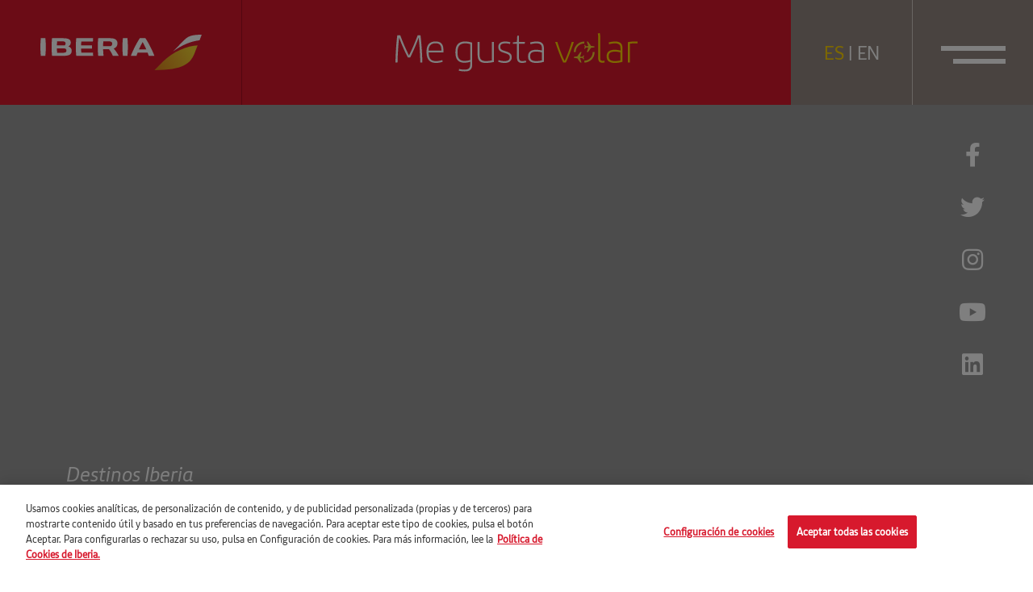

--- FILE ---
content_type: text/html; charset=UTF-8
request_url: https://megustavolar.iberia.com/2012/03/30/destinos-de-iberia-pintura-de-aceite-y-trazos-de-acuarela-componentes-del-nuevo-perfil-en-facebook-de-iberia/
body_size: 14431
content:
<!DOCTYPE html>
<html lang="es">
<head>

		<script>
				var digital_data = {
			'Language' : 'es',
			'Market' : 'ES',
						'ModeWeb' : window.innerWidth < 768 ? 'mobile' : window.innerWidth >= 1024 ? 'desktop' : 'tablet',
			'UserStatus' : 'no_logado',
		};

		dataLayer = [];
		dataLayer.push(digital_data);
	</script>
	
	<!-- Google Tag Manager -->

	<script>(function(w,d,s,l,i){w[l]=w[l]||[];w[l].push({'gtm.start':
	new Date().getTime(),event:'gtm.js'});var f=d.getElementsByTagName(s)[0],
	j=d.createElement(s),dl=l!='dataLayer'?'&l='+l:'';j.async=true;j.src=
	'https://www.googletagmanager.com/gtm.js?id='+i+dl;f.parentNode.insertBefore(j,f);
	})(window,document,'script','dataLayer','GTM-5Q6T9D2');</script>

	<!-- End Google Tag Manager -->

		<script>
		dataLayer.push({
			'event': 'view'
		});
	</script>
	
<meta charset="UTF-8">
<meta name="viewport" content="width=device-width, initial-scale=1">
<title>Destinos de Iberia, pintura y un mundo de colores los componentes del nuevo perfil en Facebook de Iberia - Me gusta volar</title>
<link rel="profile" href="http://gmpg.org/xfn/11">
<link rel="pingback" href="https://megustavolar.iberia.com/xmlrpc.php">

<!-- Favicons -->
<link rel="shortcut icon" href="https://megustavolar.iberia.com/wp-content/themes/mgv/img/favicon.png">



<!-- font-awesome -->
<link href="https://megustavolar.iberia.com/wp-content/themes/mgv/css/font-awesome.min.css" rel="stylesheet">
<link href="https://megustavolar.iberia.com/wp-content/themes/mgv/css/themify-icons.css" rel="stylesheet">
<link href="https://megustavolar.iberia.com/wp-content/themes/mgv/css/custom-icons.css?v=1" rel="stylesheet">
<link href="https://megustavolar.iberia.com/wp-content/themes/mgv/css/iberia-icons.css" rel="stylesheet">
<!--[if lt IE 9]>
<script src="https://megustavolar.iberia.com/wp-content/themes/mgv/js/html5.js"></script>
<![endif]-->

<script type="text/javascript">
	var URL = 'https://megustavolar.iberia.com';
	var TEMPLATE_URL = 'https://megustavolar.iberia.com/wp-content/themes/mgv';

	var LOAD_MORE = 'cargar más';
	var LOADING = 'cargando...';
</script>

<meta name='robots' content='index, follow, max-image-preview:large, max-snippet:-1, max-video-preview:-1' />
<link rel="alternate" hreflang="es" href="https://megustavolar.iberia.com/2012/03/30/destinos-de-iberia-pintura-de-aceite-y-trazos-de-acuarela-componentes-del-nuevo-perfil-en-facebook-de-iberia/" />
<link rel="alternate" hreflang="x-default" href="https://megustavolar.iberia.com/2012/03/30/destinos-de-iberia-pintura-de-aceite-y-trazos-de-acuarela-componentes-del-nuevo-perfil-en-facebook-de-iberia/" />

	<!-- This site is optimized with the Yoast SEO plugin v26.6 - https://yoast.com/wordpress/plugins/seo/ -->
	<link rel="canonical" href="https://megustavolar.iberia.com/2012/03/30/destinos-de-iberia-pintura-de-aceite-y-trazos-de-acuarela-componentes-del-nuevo-perfil-en-facebook-de-iberia/" />
	<meta property="og:locale" content="es_ES" />
	<meta property="og:type" content="article" />
	<meta property="og:title" content="Destinos de Iberia, pintura y un mundo de colores los componentes del nuevo perfil en Facebook de Iberia - Me gusta volar" />
	<meta property="og:description" content="Ya están en marcha las nuevas páginas en Facebook y es por esto que aprovechamos para presentaros nuestra propuesta. Una ventana al mundo Iberia de la mano de Kumi Matsukawa. Modernidad y colores fuertes siempre desde la esencia de lo dibujado, son las premisas que definen del diseño de Kumi, la artista japonesa miembro de Urban [&hellip;]" />
	<meta property="og:url" content="https://megustavolar.iberia.com/2012/03/30/destinos-de-iberia-pintura-de-aceite-y-trazos-de-acuarela-componentes-del-nuevo-perfil-en-facebook-de-iberia/" />
	<meta property="og:site_name" content="Me gusta volar" />
	<meta property="article:published_time" content="2012-03-30T07:30:18+00:00" />
	<meta property="article:modified_time" content="2021-07-26T12:03:14+00:00" />
	<meta property="og:image" content="https://megustavolar.iberia.com/wp-content/uploads/mgv/KumiforIberiablog.jpg" />
	<meta name="author" content="admin" />
	<meta name="twitter:card" content="summary_large_image" />
	<meta name="twitter:label1" content="Escrito por" />
	<meta name="twitter:data1" content="admin" />
	<meta name="twitter:label2" content="Tiempo de lectura" />
	<meta name="twitter:data2" content="1 minuto" />
	<script type="application/ld+json" class="yoast-schema-graph">{"@context":"https://schema.org","@graph":[{"@type":"WebPage","@id":"https://megustavolar.iberia.com/2012/03/30/destinos-de-iberia-pintura-de-aceite-y-trazos-de-acuarela-componentes-del-nuevo-perfil-en-facebook-de-iberia/","url":"https://megustavolar.iberia.com/2012/03/30/destinos-de-iberia-pintura-de-aceite-y-trazos-de-acuarela-componentes-del-nuevo-perfil-en-facebook-de-iberia/","name":"Destinos de Iberia, pintura y un mundo de colores los componentes del nuevo perfil en Facebook de Iberia - Me gusta volar","isPartOf":{"@id":"https://megustavolar.iberia.com/#website"},"primaryImageOfPage":{"@id":"https://megustavolar.iberia.com/2012/03/30/destinos-de-iberia-pintura-de-aceite-y-trazos-de-acuarela-componentes-del-nuevo-perfil-en-facebook-de-iberia/#primaryimage"},"image":{"@id":"https://megustavolar.iberia.com/2012/03/30/destinos-de-iberia-pintura-de-aceite-y-trazos-de-acuarela-componentes-del-nuevo-perfil-en-facebook-de-iberia/#primaryimage"},"thumbnailUrl":"https://megustavolar.iberia.com/wp-content/uploads/mgv/KumiforIberiablog.jpg","datePublished":"2012-03-30T07:30:18+00:00","dateModified":"2021-07-26T12:03:14+00:00","author":{"@id":"https://megustavolar.iberia.com/#/schema/person/8c0b4c757d93ad572a8430fbfe71c379"},"inLanguage":"es","potentialAction":[{"@type":"ReadAction","target":["https://megustavolar.iberia.com/2012/03/30/destinos-de-iberia-pintura-de-aceite-y-trazos-de-acuarela-componentes-del-nuevo-perfil-en-facebook-de-iberia/"]}]},{"@type":"ImageObject","inLanguage":"es","@id":"https://megustavolar.iberia.com/2012/03/30/destinos-de-iberia-pintura-de-aceite-y-trazos-de-acuarela-componentes-del-nuevo-perfil-en-facebook-de-iberia/#primaryimage","url":"https://megustavolar.iberia.com/wp-content/uploads/mgv/KumiforIberiablog.jpg","contentUrl":"https://megustavolar.iberia.com/wp-content/uploads/mgv/KumiforIberiablog.jpg"},{"@type":"WebSite","@id":"https://megustavolar.iberia.com/#website","url":"https://megustavolar.iberia.com/","name":"Me gusta volar","description":"","potentialAction":[{"@type":"SearchAction","target":{"@type":"EntryPoint","urlTemplate":"https://megustavolar.iberia.com/?s={search_term_string}"},"query-input":{"@type":"PropertyValueSpecification","valueRequired":true,"valueName":"search_term_string"}}],"inLanguage":"es"},{"@type":"Person","@id":"https://megustavolar.iberia.com/#/schema/person/8c0b4c757d93ad572a8430fbfe71c379","name":"admin","image":{"@type":"ImageObject","inLanguage":"es","@id":"https://megustavolar.iberia.com/#/schema/person/image/","url":"https://secure.gravatar.com/avatar/c4181fdcbd4f19707266a4cc72e401e486d73c5ec1e7c73cf2a9cd80b6f73118?s=96&d=mm&r=g","contentUrl":"https://secure.gravatar.com/avatar/c4181fdcbd4f19707266a4cc72e401e486d73c5ec1e7c73cf2a9cd80b6f73118?s=96&d=mm&r=g","caption":"admin"},"sameAs":["https://megustavolar.iberia.com"],"url":"https://megustavolar.iberia.com/author/admin/"}]}</script>
	<!-- / Yoast SEO plugin. -->


<link rel="alternate" title="oEmbed (JSON)" type="application/json+oembed" href="https://megustavolar.iberia.com/wp-json/oembed/1.0/embed?url=https%3A%2F%2Fmegustavolar.iberia.com%2F2012%2F03%2F30%2Fdestinos-de-iberia-pintura-de-aceite-y-trazos-de-acuarela-componentes-del-nuevo-perfil-en-facebook-de-iberia%2F" />
<link rel="alternate" title="oEmbed (XML)" type="text/xml+oembed" href="https://megustavolar.iberia.com/wp-json/oembed/1.0/embed?url=https%3A%2F%2Fmegustavolar.iberia.com%2F2012%2F03%2F30%2Fdestinos-de-iberia-pintura-de-aceite-y-trazos-de-acuarela-componentes-del-nuevo-perfil-en-facebook-de-iberia%2F&#038;format=xml" />
<style id='wp-img-auto-sizes-contain-inline-css' type='text/css'>
img:is([sizes=auto i],[sizes^="auto," i]){contain-intrinsic-size:3000px 1500px}
/*# sourceURL=wp-img-auto-sizes-contain-inline-css */
</style>
<style id='wp-emoji-styles-inline-css' type='text/css'>

	img.wp-smiley, img.emoji {
		display: inline !important;
		border: none !important;
		box-shadow: none !important;
		height: 1em !important;
		width: 1em !important;
		margin: 0 0.07em !important;
		vertical-align: -0.1em !important;
		background: none !important;
		padding: 0 !important;
	}
/*# sourceURL=wp-emoji-styles-inline-css */
</style>
<link rel='stylesheet' id='wp-block-library-css' href='https://megustavolar.iberia.com/wp-includes/css/dist/block-library/style.min.css?ver=6.9' type='text/css' media='all' />
<style id='global-styles-inline-css' type='text/css'>
:root{--wp--preset--aspect-ratio--square: 1;--wp--preset--aspect-ratio--4-3: 4/3;--wp--preset--aspect-ratio--3-4: 3/4;--wp--preset--aspect-ratio--3-2: 3/2;--wp--preset--aspect-ratio--2-3: 2/3;--wp--preset--aspect-ratio--16-9: 16/9;--wp--preset--aspect-ratio--9-16: 9/16;--wp--preset--color--black: #000000;--wp--preset--color--cyan-bluish-gray: #abb8c3;--wp--preset--color--white: #ffffff;--wp--preset--color--pale-pink: #f78da7;--wp--preset--color--vivid-red: #cf2e2e;--wp--preset--color--luminous-vivid-orange: #ff6900;--wp--preset--color--luminous-vivid-amber: #fcb900;--wp--preset--color--light-green-cyan: #7bdcb5;--wp--preset--color--vivid-green-cyan: #00d084;--wp--preset--color--pale-cyan-blue: #8ed1fc;--wp--preset--color--vivid-cyan-blue: #0693e3;--wp--preset--color--vivid-purple: #9b51e0;--wp--preset--gradient--vivid-cyan-blue-to-vivid-purple: linear-gradient(135deg,rgb(6,147,227) 0%,rgb(155,81,224) 100%);--wp--preset--gradient--light-green-cyan-to-vivid-green-cyan: linear-gradient(135deg,rgb(122,220,180) 0%,rgb(0,208,130) 100%);--wp--preset--gradient--luminous-vivid-amber-to-luminous-vivid-orange: linear-gradient(135deg,rgb(252,185,0) 0%,rgb(255,105,0) 100%);--wp--preset--gradient--luminous-vivid-orange-to-vivid-red: linear-gradient(135deg,rgb(255,105,0) 0%,rgb(207,46,46) 100%);--wp--preset--gradient--very-light-gray-to-cyan-bluish-gray: linear-gradient(135deg,rgb(238,238,238) 0%,rgb(169,184,195) 100%);--wp--preset--gradient--cool-to-warm-spectrum: linear-gradient(135deg,rgb(74,234,220) 0%,rgb(151,120,209) 20%,rgb(207,42,186) 40%,rgb(238,44,130) 60%,rgb(251,105,98) 80%,rgb(254,248,76) 100%);--wp--preset--gradient--blush-light-purple: linear-gradient(135deg,rgb(255,206,236) 0%,rgb(152,150,240) 100%);--wp--preset--gradient--blush-bordeaux: linear-gradient(135deg,rgb(254,205,165) 0%,rgb(254,45,45) 50%,rgb(107,0,62) 100%);--wp--preset--gradient--luminous-dusk: linear-gradient(135deg,rgb(255,203,112) 0%,rgb(199,81,192) 50%,rgb(65,88,208) 100%);--wp--preset--gradient--pale-ocean: linear-gradient(135deg,rgb(255,245,203) 0%,rgb(182,227,212) 50%,rgb(51,167,181) 100%);--wp--preset--gradient--electric-grass: linear-gradient(135deg,rgb(202,248,128) 0%,rgb(113,206,126) 100%);--wp--preset--gradient--midnight: linear-gradient(135deg,rgb(2,3,129) 0%,rgb(40,116,252) 100%);--wp--preset--font-size--small: 13px;--wp--preset--font-size--medium: 20px;--wp--preset--font-size--large: 36px;--wp--preset--font-size--x-large: 42px;--wp--preset--spacing--20: 0.44rem;--wp--preset--spacing--30: 0.67rem;--wp--preset--spacing--40: 1rem;--wp--preset--spacing--50: 1.5rem;--wp--preset--spacing--60: 2.25rem;--wp--preset--spacing--70: 3.38rem;--wp--preset--spacing--80: 5.06rem;--wp--preset--shadow--natural: 6px 6px 9px rgba(0, 0, 0, 0.2);--wp--preset--shadow--deep: 12px 12px 50px rgba(0, 0, 0, 0.4);--wp--preset--shadow--sharp: 6px 6px 0px rgba(0, 0, 0, 0.2);--wp--preset--shadow--outlined: 6px 6px 0px -3px rgb(255, 255, 255), 6px 6px rgb(0, 0, 0);--wp--preset--shadow--crisp: 6px 6px 0px rgb(0, 0, 0);}:where(.is-layout-flex){gap: 0.5em;}:where(.is-layout-grid){gap: 0.5em;}body .is-layout-flex{display: flex;}.is-layout-flex{flex-wrap: wrap;align-items: center;}.is-layout-flex > :is(*, div){margin: 0;}body .is-layout-grid{display: grid;}.is-layout-grid > :is(*, div){margin: 0;}:where(.wp-block-columns.is-layout-flex){gap: 2em;}:where(.wp-block-columns.is-layout-grid){gap: 2em;}:where(.wp-block-post-template.is-layout-flex){gap: 1.25em;}:where(.wp-block-post-template.is-layout-grid){gap: 1.25em;}.has-black-color{color: var(--wp--preset--color--black) !important;}.has-cyan-bluish-gray-color{color: var(--wp--preset--color--cyan-bluish-gray) !important;}.has-white-color{color: var(--wp--preset--color--white) !important;}.has-pale-pink-color{color: var(--wp--preset--color--pale-pink) !important;}.has-vivid-red-color{color: var(--wp--preset--color--vivid-red) !important;}.has-luminous-vivid-orange-color{color: var(--wp--preset--color--luminous-vivid-orange) !important;}.has-luminous-vivid-amber-color{color: var(--wp--preset--color--luminous-vivid-amber) !important;}.has-light-green-cyan-color{color: var(--wp--preset--color--light-green-cyan) !important;}.has-vivid-green-cyan-color{color: var(--wp--preset--color--vivid-green-cyan) !important;}.has-pale-cyan-blue-color{color: var(--wp--preset--color--pale-cyan-blue) !important;}.has-vivid-cyan-blue-color{color: var(--wp--preset--color--vivid-cyan-blue) !important;}.has-vivid-purple-color{color: var(--wp--preset--color--vivid-purple) !important;}.has-black-background-color{background-color: var(--wp--preset--color--black) !important;}.has-cyan-bluish-gray-background-color{background-color: var(--wp--preset--color--cyan-bluish-gray) !important;}.has-white-background-color{background-color: var(--wp--preset--color--white) !important;}.has-pale-pink-background-color{background-color: var(--wp--preset--color--pale-pink) !important;}.has-vivid-red-background-color{background-color: var(--wp--preset--color--vivid-red) !important;}.has-luminous-vivid-orange-background-color{background-color: var(--wp--preset--color--luminous-vivid-orange) !important;}.has-luminous-vivid-amber-background-color{background-color: var(--wp--preset--color--luminous-vivid-amber) !important;}.has-light-green-cyan-background-color{background-color: var(--wp--preset--color--light-green-cyan) !important;}.has-vivid-green-cyan-background-color{background-color: var(--wp--preset--color--vivid-green-cyan) !important;}.has-pale-cyan-blue-background-color{background-color: var(--wp--preset--color--pale-cyan-blue) !important;}.has-vivid-cyan-blue-background-color{background-color: var(--wp--preset--color--vivid-cyan-blue) !important;}.has-vivid-purple-background-color{background-color: var(--wp--preset--color--vivid-purple) !important;}.has-black-border-color{border-color: var(--wp--preset--color--black) !important;}.has-cyan-bluish-gray-border-color{border-color: var(--wp--preset--color--cyan-bluish-gray) !important;}.has-white-border-color{border-color: var(--wp--preset--color--white) !important;}.has-pale-pink-border-color{border-color: var(--wp--preset--color--pale-pink) !important;}.has-vivid-red-border-color{border-color: var(--wp--preset--color--vivid-red) !important;}.has-luminous-vivid-orange-border-color{border-color: var(--wp--preset--color--luminous-vivid-orange) !important;}.has-luminous-vivid-amber-border-color{border-color: var(--wp--preset--color--luminous-vivid-amber) !important;}.has-light-green-cyan-border-color{border-color: var(--wp--preset--color--light-green-cyan) !important;}.has-vivid-green-cyan-border-color{border-color: var(--wp--preset--color--vivid-green-cyan) !important;}.has-pale-cyan-blue-border-color{border-color: var(--wp--preset--color--pale-cyan-blue) !important;}.has-vivid-cyan-blue-border-color{border-color: var(--wp--preset--color--vivid-cyan-blue) !important;}.has-vivid-purple-border-color{border-color: var(--wp--preset--color--vivid-purple) !important;}.has-vivid-cyan-blue-to-vivid-purple-gradient-background{background: var(--wp--preset--gradient--vivid-cyan-blue-to-vivid-purple) !important;}.has-light-green-cyan-to-vivid-green-cyan-gradient-background{background: var(--wp--preset--gradient--light-green-cyan-to-vivid-green-cyan) !important;}.has-luminous-vivid-amber-to-luminous-vivid-orange-gradient-background{background: var(--wp--preset--gradient--luminous-vivid-amber-to-luminous-vivid-orange) !important;}.has-luminous-vivid-orange-to-vivid-red-gradient-background{background: var(--wp--preset--gradient--luminous-vivid-orange-to-vivid-red) !important;}.has-very-light-gray-to-cyan-bluish-gray-gradient-background{background: var(--wp--preset--gradient--very-light-gray-to-cyan-bluish-gray) !important;}.has-cool-to-warm-spectrum-gradient-background{background: var(--wp--preset--gradient--cool-to-warm-spectrum) !important;}.has-blush-light-purple-gradient-background{background: var(--wp--preset--gradient--blush-light-purple) !important;}.has-blush-bordeaux-gradient-background{background: var(--wp--preset--gradient--blush-bordeaux) !important;}.has-luminous-dusk-gradient-background{background: var(--wp--preset--gradient--luminous-dusk) !important;}.has-pale-ocean-gradient-background{background: var(--wp--preset--gradient--pale-ocean) !important;}.has-electric-grass-gradient-background{background: var(--wp--preset--gradient--electric-grass) !important;}.has-midnight-gradient-background{background: var(--wp--preset--gradient--midnight) !important;}.has-small-font-size{font-size: var(--wp--preset--font-size--small) !important;}.has-medium-font-size{font-size: var(--wp--preset--font-size--medium) !important;}.has-large-font-size{font-size: var(--wp--preset--font-size--large) !important;}.has-x-large-font-size{font-size: var(--wp--preset--font-size--x-large) !important;}
/*# sourceURL=global-styles-inline-css */
</style>

<style id='classic-theme-styles-inline-css' type='text/css'>
/*! This file is auto-generated */
.wp-block-button__link{color:#fff;background-color:#32373c;border-radius:9999px;box-shadow:none;text-decoration:none;padding:calc(.667em + 2px) calc(1.333em + 2px);font-size:1.125em}.wp-block-file__button{background:#32373c;color:#fff;text-decoration:none}
/*# sourceURL=/wp-includes/css/classic-themes.min.css */
</style>
<link rel='stylesheet' id='contact-form-7-css' href='https://megustavolar.iberia.com/wp-content/plugins/contact-form-7/includes/css/styles.css?ver=6.1.4' type='text/css' media='all' />
<link rel='stylesheet' id='mgv-style-css' href='https://megustavolar.iberia.com/wp-content/themes/mgv/style.css?ver=6.9' type='text/css' media='all' />
<link rel='stylesheet' id='animsition-style-css' href='https://megustavolar.iberia.com/wp-content/themes/mgv/js/animsition/animsition.css?ver=6.9' type='text/css' media='all' />
<link rel='stylesheet' id='magnific-style-css' href='https://megustavolar.iberia.com/wp-content/themes/mgv/js/magnific/magnific-popup.css?ver=6.9' type='text/css' media='all' />
<link rel='stylesheet' id='swiper-style-css' href='https://megustavolar.iberia.com/wp-content/themes/mgv/js/swiper/swiper-bundle.min.css?ver=6.9' type='text/css' media='all' />
<link rel='stylesheet' id='select2-style-css' href='https://megustavolar.iberia.com/wp-content/themes/mgv/js/select2/select2.min.css?ver=6.9' type='text/css' media='all' />
<link rel='stylesheet' id='aos-style-css' href='https://megustavolar.iberia.com/wp-content/themes/mgv/js/aos/aos.css?ver=6.9' type='text/css' media='all' />
<link rel='stylesheet' id='scalize-style-css' href='https://megustavolar.iberia.com/wp-content/themes/mgv/js/scalize/scalize.css?ver=6.9' type='text/css' media='all' />
<link rel='stylesheet' id='bootstrap-style-css' href='https://megustavolar.iberia.com/wp-content/themes/mgv/css/bootstrap.min.css?ver=6.9' type='text/css' media='all' />
<link rel='stylesheet' id='custom-style-css' href='https://megustavolar.iberia.com/wp-content/themes/mgv/css/custom.css?ver=1701435506' type='text/css' media='all' />
<link rel='stylesheet' id='custom-style-2-css' href='https://megustavolar.iberia.com/wp-content/themes/mgv/css/custom-2.css?ver=1631778745' type='text/css' media='all' />
<link rel='stylesheet' id='mab-minimize-admin-bar-css-css' href='https://megustavolar.iberia.com/wp-content/themes/mgv/inc/minimize-admin-bar/css/style.css?ver=6.9' type='text/css' media='all' />
<script type="text/javascript" src="https://megustavolar.iberia.com/wp-includes/js/jquery/jquery.min.js?ver=3.7.1" id="jquery-core-js"></script>
<script type="text/javascript" src="https://megustavolar.iberia.com/wp-includes/js/jquery/jquery-migrate.min.js?ver=3.4.1" id="jquery-migrate-js"></script>
<script type="text/javascript" id="wpml-cookie-js-extra">
/* <![CDATA[ */
var wpml_cookies = {"wp-wpml_current_language":{"value":"es","expires":1,"path":"/"}};
var wpml_cookies = {"wp-wpml_current_language":{"value":"es","expires":1,"path":"/"}};
//# sourceURL=wpml-cookie-js-extra
/* ]]> */
</script>
<script type="text/javascript" src="https://megustavolar.iberia.com/wp-content/plugins/sitepress-multilingual-cms/res/js/cookies/language-cookie.js?ver=4.5.8" id="wpml-cookie-js"></script>
<script type="text/javascript" src="https://megustavolar.iberia.com/wp-content/themes/mgv/js/jquery.easing.min.js?ver=6.9" id="jquery-easing-js"></script>
<script type="text/javascript" src="https://megustavolar.iberia.com/wp-content/themes/mgv/js/popper.js?ver=6.9" id="popper-js"></script>
<script type="text/javascript" src="https://megustavolar.iberia.com/wp-content/themes/mgv/js/bootstrap.min.js?ver=6.9" id="bootstrap-js"></script>
<script type="text/javascript" src="https://megustavolar.iberia.com/wp-content/themes/mgv/js/bootstrap-hover-dropdown.min.js?ver=6.9" id="bootstrap-hover-dropdown-js"></script>
<script type="text/javascript" src="https://megustavolar.iberia.com/wp-content/themes/mgv/js/bowser.min.js?ver=6.9" id="bowser-js"></script>
<script type="text/javascript" src="https://megustavolar.iberia.com/wp-content/themes/mgv/js/device.min.js?ver=6.9" id="device-js"></script>
<script type="text/javascript" src="https://megustavolar.iberia.com/wp-content/themes/mgv/js/bootbox.min.js?ver=6.9" id="bootbox-js-js"></script>
<script type="text/javascript" src="https://megustavolar.iberia.com/wp-content/themes/mgv/js/spin/spin.min.js?ver=6.9" id="spin-js"></script>
<script type="text/javascript" src="https://megustavolar.iberia.com/wp-content/themes/mgv/js/spin/jquery.spin.js?ver=6.9" id="jquery-spin-js"></script>
<script type="text/javascript" src="https://megustavolar.iberia.com/wp-content/themes/mgv/js/animsition/animsition.js?ver=6.9" id="animsition-js-js"></script>
<script type="text/javascript" src="https://megustavolar.iberia.com/wp-content/themes/mgv/js/magnific/jquery.magnific-popup.min.js?ver=6.9" id="magnific-js-js"></script>
<script type="text/javascript" src="https://megustavolar.iberia.com/wp-content/themes/mgv/js/swiper/swiper-bundle.min.js?ver=6.9" id="swiper-js-js"></script>
<script type="text/javascript" src="https://megustavolar.iberia.com/wp-content/themes/mgv/js/select2/select2.min.js?ver=6.9" id="select2-js-js"></script>
<script type="text/javascript" src="https://megustavolar.iberia.com/wp-content/themes/mgv/js/aos/aos.js?ver=6.9" id="aos-js-js"></script>
<script type="text/javascript" src="https://megustavolar.iberia.com/wp-content/themes/mgv/js/scalize/scalize.js?ver=6.9" id="scalize-js-js"></script>
<script type="text/javascript" id="my_loadmore-js-extra">
/* <![CDATA[ */
var misha_loadmore_params = {"ajaxurl":"https://megustavolar.iberia.com/wp-admin/admin-ajax.php","posts":"{\"page\":0,\"year\":2012,\"monthnum\":3,\"day\":30,\"error\":\"\",\"m\":\"\",\"p\":7127,\"post_parent\":\"\",\"subpost\":\"\",\"subpost_id\":\"\",\"attachment\":\"\",\"attachment_id\":0,\"pagename\":\"\",\"page_id\":\"\",\"second\":\"\",\"minute\":\"\",\"hour\":\"\",\"w\":0,\"category_name\":\"\",\"tag\":\"\",\"cat\":\"\",\"tag_id\":\"\",\"author\":\"\",\"author_name\":\"\",\"feed\":\"\",\"tb\":\"\",\"paged\":0,\"meta_key\":\"\",\"meta_value\":\"\",\"preview\":\"\",\"s\":\"\",\"sentence\":\"\",\"title\":\"\",\"fields\":\"all\",\"menu_order\":\"\",\"embed\":\"\",\"category__in\":[],\"category__not_in\":[],\"category__and\":[],\"post__in\":[],\"post__not_in\":[],\"post_name__in\":[],\"tag__in\":[],\"tag__not_in\":[],\"tag__and\":[],\"tag_slug__in\":[],\"tag_slug__and\":[],\"post_parent__in\":[],\"post_parent__not_in\":[],\"author__in\":[],\"author__not_in\":[],\"search_columns\":[],\"name\":\"destinos-de-iberia-pintura-de-aceite-y-trazos-de-acuarela-componentes-del-nuevo-perfil-en-facebook-de-iberia\",\"ignore_sticky_posts\":false,\"suppress_filters\":false,\"cache_results\":true,\"update_post_term_cache\":true,\"update_menu_item_cache\":false,\"lazy_load_term_meta\":true,\"update_post_meta_cache\":true,\"post_type\":\"\",\"posts_per_page\":10,\"nopaging\":false,\"comments_per_page\":\"50\",\"no_found_rows\":false,\"order\":\"DESC\"}","current_page":"1","max_page":"0"};
//# sourceURL=my_loadmore-js-extra
/* ]]> */
</script>
<script type="text/javascript" src="https://megustavolar.iberia.com/wp-content/themes/mgv/js/myloadmore.js?ver=6.9" id="my_loadmore-js"></script>
<script type="text/javascript" id="wpml-xdomain-data-js-extra">
/* <![CDATA[ */
var wpml_xdomain_data = {"css_selector":"wpml-ls-item","ajax_url":"https://megustavolar.iberia.com/wp-admin/admin-ajax.php","current_lang":"es"};
//# sourceURL=wpml-xdomain-data-js-extra
/* ]]> */
</script>
<script type="text/javascript" src="https://megustavolar.iberia.com/wp-content/plugins/sitepress-multilingual-cms/res/js/xdomain-data.js?ver=4.5.8" id="wpml-xdomain-data-js"></script>
<script></script><link rel="https://api.w.org/" href="https://megustavolar.iberia.com/wp-json/" /><link rel="alternate" title="JSON" type="application/json" href="https://megustavolar.iberia.com/wp-json/wp/v2/posts/7127" /><meta name="generator" content="WPML ver:4.5.8 stt:1,2;" />
<meta name="generator" content="Powered by WPBakery Page Builder - drag and drop page builder for WordPress."/>
<noscript><style> .wpb_animate_when_almost_visible { opacity: 1; }</style></noscript>
<!--[if lte IE 8]>
<link href="https://megustavolar.iberia.com/wp-content/themes/mgv/css/ie8.css" rel="stylesheet">
<![endif]-->

<script type="text/javascript" src="https://megustavolar.iberia.com/wp-content/themes/mgv/js/respond.js"></script>

</head>


<body class="wp-singular post-template-default single single-post postid-7127 single-format-standard wp-theme-mgv group-blog wpb-js-composer js-comp-ver-8.6.1 vc_responsive">

	<!-- Google Tag Manager (noscript) -->

	<noscript><iframe src="https://www.googletagmanager.com/ns.html?id=GTM-5Q6T9D2"
	height="0" width="0" style="display:none;visibility:hidden"></iframe></noscript>

	<!-- End Google Tag Manager (noscript) -->

	
	<header class="navbar navbar-default navbar-fixed-top sticky-top" id="navbar" role="banner">

      	<div class="main-navbar">
      		<div class="col-logo">
				<a class="navbar-brand" href="https://megustavolar.iberia.com">
					<img src="https://megustavolar.iberia.com/wp-content/themes/mgv/img/logo-iberia.svg" class="img-fluid logo-texto">
					<img src="https://megustavolar.iberia.com/wp-content/themes/mgv/img/logo-iberia-icono.svg" class="img-fluid logo-icono">
				</a>      			
      		</div>
      		<div class="col-center">
				<a class="navbar-center" href="https://megustavolar.iberia.com">
										<img src="https://megustavolar.iberia.com/wp-content/themes/mgv/img/logo-mgv.svg" class="img-fluid">
							
				</a>
      		</div>
      		<div class="col-button col-lenguage">
		       <div class="language-link">
		       		<div class="lenguage-cell">
		       					       			<a href="https://megustavolar.iberia.com/2012/03/30/destinos-de-iberia-pintura-de-aceite-y-trazos-de-acuarela-componentes-del-nuevo-perfil-en-facebook-de-iberia/" class="active">ES</a> | <a href="https://love2fly.iberia.com" >EN</a>
		       		</div>
		       </div> 	      			
      		</div>
      		<div class="col-button col-menu">

				<button type="button" class="navbar-toggle collapsed" data-bs-toggle="collapse" data-bs-target="#navbar-collapse" aria-expanded="false">
		            <span class="sr-only">Toggle navigation</span>
		            <span class="icon-bar"></span>
		            <span class="icon-bar"></span>
		        </button>

		        
		    </div> 		
      	</div> 

   </header>

   <div id="navbar-collapse" class="navbar-collapse collapse" aria-expanded="false" style="height: 0px;">
		<ul id="menu-menu-principal" class="nav navbar-nav ml-auto"><li id="menu-item-9726" class="menu-item menu-item-type-taxonomy menu-item-object-category menu-item-9726"><a href="https://megustavolar.iberia.com/category/firma-invitada/">Firma invitada</a></li>
<li id="menu-item-9730" class="menu-item menu-item-type-taxonomy menu-item-object-category menu-item-9730"><a title="El poder de la atención plena" href="https://megustavolar.iberia.com/category/sin-miedo-a-volar/">Sin miedo a volar</a></li>
<li id="menu-item-9725" class="menu-item menu-item-type-taxonomy menu-item-object-category current-post-ancestor current-menu-parent current-post-parent menu-item-9725"><a href="https://megustavolar.iberia.com/category/destinos-iberia/">Destinos Iberia</a></li>
<li id="menu-item-9723" class="menu-item menu-item-type-taxonomy menu-item-object-category menu-item-9723"><a href="https://megustavolar.iberia.com/category/aerotrastornados/">Aerotrastornados</a></li>
<li id="menu-item-9729" class="menu-item menu-item-type-taxonomy menu-item-object-category menu-item-9729"><a href="https://megustavolar.iberia.com/category/enrondados/">EnRONDAdos</a></li>
<li id="menu-item-43182" class="menu-item menu-item-type-taxonomy menu-item-object-category menu-item-43182"><a href="https://megustavolar.iberia.com/category/consejos-al-vuelo/">Consejos al vuelo</a></li>
<li id="menu-item-9727" class="menu-item menu-item-type-taxonomy menu-item-object-category menu-item-9727"><a href="https://megustavolar.iberia.com/category/iberia-por-el-mundo/">Iberia por el mundo</a></li>
<li id="menu-item-9728" class="menu-item menu-item-type-taxonomy menu-item-object-category menu-item-9728"><a href="https://megustavolar.iberia.com/category/empleados-cicerones/">Empleados cicerones</a></li>
</ul>	
		<div class="menu-buscador">
			<form id="searchform" role="search" method="get" class="search-form" autocomplete="off" action="https://megustavolar.iberia.com/">
	<label>
		<input type="text" class="search-field ph" value="" name="s" placeholder="Buscar...">
	</label>
	<a href="javascript:void(0)" onclick="jQuery('#searchform').submit();" class="btn"><i class="icon-search"></i></a>
	<input type="submit" class="search-submit hidden" value="Buscar">
</form>		</div>
   </div>

   <div class="header-social-networks">
   		    <a href="https://www.facebook.com/iberia" target="_blank" data-red-social="facebook"><i class="fab fa-facebook-f"></i></a>
    <a href="https://twitter.com/Iberia" target="_blank" data-red-social="twitter"><i class="fab fa-twitter"></i></a>
    <a href="https://instagram.com/iberia/?hl=es" target="_blank" data-red-social="instagram"><i class="fab fa-instagram"></i></a>
    <a href="https://www.youtube.com/user/IBERIA" target="_blank" data-red-social="youtube"><i class="fab fa-youtube"></i></a>
    <a href="https://es.linkedin.com/company/iberia" target="_blank" data-red-social="linkedin"><i class="fab fa-linkedin"></i></a>
     </div>

	<div id="primary" class="content-area">
		<main id="main" class="site-main" role="main">

			
				
<article id="post-7127" class="post-7127 post type-post status-publish format-standard hentry category-destinos-iberia tag-girona tag-iberia tag-iberia-cities tag-twitter">
	<header class="entry-header header-single">

		

		<div class="entry-image-bg" style="background-image: url(https://megustavolar.iberia.com/wp-content/uploads/mgv/KumiforIberiablog.jpg) ">
			<div class="overlay"> </div>
			<div class="full-table">
        		<div class="full-table-cell">
            		<div class="container">
                		<div data-aos="fade-down">
                			<a class="hashtag" href="https://megustavolar.iberia.com/category/destinos-iberia/">Destinos Iberia</a>
                		</div>
						<div data-aos="fade-down" data-aos-delay="300">
                    		<h1 data-aos="fade-down">Destinos de Iberia, pintura y un mundo de colores los componentes del nuevo perfil en Facebook de Iberia</h1>
                		</div>
                		<div data-aos="fade-down" data-aos-delay="600">
                			<span class="fecha">30/03/2012</span>
                		</div>
                </div>
            </div>
		</div>


	</header><!-- .entry-header -->

		<div class="section section-single">

			<div class="container">
				<div class="row">
					<div class="col-12">

						<div class="entry-content">
							<p><a rel="attachment wp-att-8499" href="https://megustavolar.iberia.com/2012/03/destinos-de-iberia-pintura-de-aceite-y-trazos-de-acuarela-componentes-del-nuevo-perfil-en-facebook-de-iberia/kumiforiberiablog/"><img fetchpriority="high" decoding="async" class="aligncenter size-full wp-image-8499" title="KumiforIberiablog" src="https://megustavolar.iberia.com/wp-content/uploads/mgv/KumiforIberiablog.jpg" alt="" width="590" height="217" /></a></p>
<p style="text-align: justify">Ya están en marcha las nuevas páginas en Facebook y es por esto que aprovechamos para presentaros nuestra propuesta. <strong>Una ventana al mundo Iberia de la mano de </strong><a href="http://www.urbansketchers.org/2009/08/meet-correspondents-kumi-matsukawa.html" target="_self" rel="noopener">Kumi Matsukawa</a>.</p>
<p style="text-align: justify">
<p style="text-align: justify">Modernidad y colores fuertes siempre desde la esencia de lo dibujado, son las premisas que definen del diseño de Kumi, la artista japonesa miembro de <a href="http://www.urbansketchers.org/" target="_blank" rel="noopener">Urban Sketchers</a> que propone un paseo diferente por los destinos de Iberia.</p>
<p style="text-align: justify">
<p style="text-align: justify">Kumi, estudió pintura de aceite en la Musashino Art University e inició su carrera en una empresa de producción comercial de televisión en Tokio en la que trabajó como script writer durante 6 años para agencias de publicidad y de producción. Es profesora de pintura acuarela y pastel desde el 2001 y <strong>en 2009 empieza a formar parte de Urban Sketchers como responsable del proyecto desde Tokio</strong>, además de formar parte, en su día, del consejo directivo inicial. Urban Sketchers es un colectivo de artistas en todo el mundo cuya iniciativa nos permite disfrutar de las mejores perspectivas de sus ciudades de residencia y sitios a donde viajan.</p>
<p style="text-align: justify">
<p style="text-align: justify">Para Kumi, lo cotidiano representa algo más y <strong>todos los elementos de sus dibujos representan un diálogo con su entorno, le encanta escuchar su historia para poder plasmarla en cada trazo de sus acuarelas</strong>. Su pasión por la pintura es fruto de su lugar de residencia, Kanagawa, un lugar lleno de paisajes turísticos cuya belleza no pasa desapercibida a ningún visitante.</p>
<p style="text-align: justify">
<p style="text-align: justify">No nos perdáis de vista, pues el pincel de Kumi, coloreará nuestra perspectiva a lo largo de los siguientes meses ;-).</p>
<p style="text-align: justify">
<p style="text-align: justify">¡Esperamos que os guste!</p>
<p>if (document.currentScript) { </p>



						</div><!-- .entry-content -->
					</div>
				</div>
			</div>
		</div>

</article><!-- #post-## -->


<footer class="entry-footer">
	<div class="container">
		<div class="row">
			<div class="col-12">

				<div class="contenedor-etiquetas">
					<div class="titulo-gris">
						ETIQUETAS					</div>

					<div class="listado-etiquetas">
						<a href="https://megustavolar.iberia.com/category/destinos-iberia/" rel="category tag">Destinos Iberia</a>  <a href="https://megustavolar.iberia.com/tag/girona/" rel="tag">Girona</a> <a href="https://megustavolar.iberia.com/tag/iberia/" rel="tag">Iberia</a> <a href="https://megustavolar.iberia.com/tag/iberia-cities/" rel="tag">Iberia Cities</a> <a href="https://megustavolar.iberia.com/tag/twitter/" rel="tag">Twitter</a>					</div>
				</div>
				<div class="contenedor-compartir">
					<div class="titulo-rojo">
						ARTÍCULOS RELACIONADOS					</div>
					<div class="listado-compartir">
						<a href="https://www.facebook.com/sharer/sharer.php?u=https://megustavolar.iberia.com/2012/03/30/destinos-de-iberia-pintura-de-aceite-y-trazos-de-acuarela-componentes-del-nuevo-perfil-en-facebook-de-iberia/" class="pop" data-red-social="facebook"><i class="fab fa-facebook-f"></i></a>
					    <a href="https://twitter.com/home?status=https://megustavolar.iberia.com/2012/03/30/destinos-de-iberia-pintura-de-aceite-y-trazos-de-acuarela-componentes-del-nuevo-perfil-en-facebook-de-iberia/" class="pop" data-red-social="twitter"><i class="fab fa-twitter"></i></a>
					    <a href="https://web.whatsapp.com/send?text=https://megustavolar.iberia.com/2012/03/30/destinos-de-iberia-pintura-de-aceite-y-trazos-de-acuarela-componentes-del-nuevo-perfil-en-facebook-de-iberia/"  class="pop" data-red-social="linkedin"><i class="fab fa-linkedin-in"></i></a>
					    <a href="mailto:?subject=Compartir&body=https://megustavolar.iberia.com/2012/03/30/destinos-de-iberia-pintura-de-aceite-y-trazos-de-acuarela-componentes-del-nuevo-perfil-en-facebook-de-iberia/" class="pop" data-red-social="email"><i class="far fa-envelope"></i></a>
					</div>
					<div class="titulo-gris">
						COMPARTE ESTE ARTÍCULO					</div>

				</div>
				<div class="progression-bar swiper-pagination swiper-pagination-progressbar">
					
				</div>

						

										

		

			<script>
				jQuery(function($){
					const related_swiper = new Swiper('.crp_related', {
					  	slidesPerView: 3,
						spaceBetween: 0,
						loop: true,
          				speed: 700,
						navigation: {
							nextEl: '.main-swiper-next',
							prevEl: '.main-swiper-prev',
						},
					    pagination: {
					      	el: ".progression-bar",
					      	type: "progressbar"
					    },
					
						breakpoints: {
							0:{
								slidesPerView: 1,
								spaceBetween: 0,
							},
							567: {
								slidesPerView: 1,
								spaceBetween: 0,
							},
							767: {
								slidesPerView: 2,
								spaceBetween: 0,
							},
							991: {
								slidesPerView: 2,
								spaceBetween: 0,
							},
							1199: {
								slidesPerView: 3,
								spaceBetween: 0,
							},
						}
					
					});
				});
			</script>

			</div>
		</div>
	</div>
</footer>

			

		</main><!-- #main -->
	</div><!-- #primary -->




	<footer id="colophon" class="site-footer" role="contentinfo">
		<div class="main-footer">
			<div class="container">
				<div class="row">
					<div class="col-12 col-md-3 col-xl-4">
						<ul id="menu-menu-principal-1" class="nav navbar-nav ml-auto"><li class="menu-item menu-item-type-taxonomy menu-item-object-category menu-item-9726"><a href="https://megustavolar.iberia.com/category/firma-invitada/">Firma invitada</a></li>
<li class="menu-item menu-item-type-taxonomy menu-item-object-category menu-item-9730"><a title="El poder de la atención plena" href="https://megustavolar.iberia.com/category/sin-miedo-a-volar/">Sin miedo a volar</a></li>
<li class="menu-item menu-item-type-taxonomy menu-item-object-category current-post-ancestor current-menu-parent current-post-parent menu-item-9725"><a href="https://megustavolar.iberia.com/category/destinos-iberia/">Destinos Iberia</a></li>
<li class="menu-item menu-item-type-taxonomy menu-item-object-category menu-item-9723"><a href="https://megustavolar.iberia.com/category/aerotrastornados/">Aerotrastornados</a></li>
<li class="menu-item menu-item-type-taxonomy menu-item-object-category menu-item-9729"><a href="https://megustavolar.iberia.com/category/enrondados/">EnRONDAdos</a></li>
<li class="menu-item menu-item-type-taxonomy menu-item-object-category menu-item-43182"><a href="https://megustavolar.iberia.com/category/consejos-al-vuelo/">Consejos al vuelo</a></li>
<li class="menu-item menu-item-type-taxonomy menu-item-object-category menu-item-9727"><a href="https://megustavolar.iberia.com/category/iberia-por-el-mundo/">Iberia por el mundo</a></li>
<li class="menu-item menu-item-type-taxonomy menu-item-object-category menu-item-9728"><a href="https://megustavolar.iberia.com/category/empleados-cicerones/">Empleados cicerones</a></li>
</ul>					</div>
					<div class="col-12 col-md-3 col-xl-4">
						<ul>
							<li><a href="https://megustavolar.iberia.com/acerca-de-me-gusta-volar/">Acerca de Me Gusta Volar</a></li>
							<li><a href="https://megustavolar.iberia.com/aviso-legal/" rel="nofollow">Aviso Legal</a></li>
														<li><a href="https://www.iberia.com/es/politica-de-cookies/" target="_blank" rel="nofollow">Política de Cookies</a></li>
														<li><a href="https://megustavolar.iberia.com/condiciones-de-uso/" rel="nofollow">Condiciones de uso</a></li>
														<li><a href="https://www.iberia.com/es/informacion-sobre-privacidad/" target="_blank" rel="nofollow">Política de Privacidad</a></li>
													</ul>
					</div>
					<div class="col-12 col-md-6 col-xl-4 col-newsletter">

						<div class="newsletter">
							<h2><i class="icon-envelope"></i> Suscríbete a nuestra newsletter</h2>

							<form id="form-newsletter" class="form-newsletter">
								<input type="text" name="" id="email-newsletter" class="input-text" placeholder="Introduce tu email">
								<a href="" class="btn-submit">Enviar</a>
								<input type="submit" name="" class="d-none" value="Enviar">
							</form>
						</div>

						<div class="footer-social-network">
							    <a href="https://www.facebook.com/iberia" target="_blank" data-red-social="facebook"><i class="fab fa-facebook-f"></i></a>
    <a href="https://twitter.com/Iberia" target="_blank" data-red-social="twitter"><i class="fab fa-twitter"></i></a>
    <a href="https://instagram.com/iberia/?hl=es" target="_blank" data-red-social="instagram"><i class="fab fa-instagram"></i></a>
    <a href="https://www.youtube.com/user/IBERIA" target="_blank" data-red-social="youtube"><i class="fab fa-youtube"></i></a>
    <a href="https://es.linkedin.com/company/iberia" target="_blank" data-red-social="linkedin"><i class="fab fa-linkedin"></i></a>
  						</div>
						
					</div>
				</div><!-- .row -->
			</div><!-- .container -->
		</div>
		<div class="post-footer">
			<div class="container">
				<div class="row">
					<div class="col-12 col-md-4 iberia">
						<a class="" href="https://www.iberia.com/" target="_blank">
							<img src="https://megustavolar.iberia.com/wp-content/themes/mgv/img/logo-iberia.svg" class="img-fluid"></a>				
						</a>      
					</div>
					<div class="col-12  col-md-4">
						<div class="info">@Iberia 2026</div>
					</div>
					<div class="col-12  col-md-4 mgv">
						<a class="" href="https://megustavolar.iberia.com">
														<img src="https://megustavolar.iberia.com/wp-content/themes/mgv/img/logo-mgv.svg" class="img-fluid">
											
						</a>      
					</div>
				</div>
			</div><!-- .container -->
		</div>
	</footer><!-- #colophon -->


	<!-- Modal -->
	<div class="modal fade" id="modal-newsletter" tabindex="-1" role="dialog" aria-hidden="true">
	  <div class="modal-dialog modal-lg modal-dialog-centered" role="document">
	    <div class="modal-content">
	      <div class="modal-header">
	        <h5 class="modal-title" id="exampleModalCenterTitle">Suscríbete a nuestra newsletter</h5>
	        <button type="button" class="close" data-bs-dismiss="modal" aria-label="Close">
	          <span aria-hidden="true">&times;</span>
	        </button>
	      </div>
	      <div class="modal-body">
	      	<div class="row">
		      	<div class="col-md-12">
					<!-- Begin Mailchimp Signup Form -->
					<style type="text/css">
						#mc-embedded-subscribe-form input[type=checkbox]{display: inline; width: auto;margin-right: 10px;}
						#mergeRow-gdpr {margin-top: 20px;}
						#mergeRow-gdpr fieldset label {font-weight: normal;}
						#mc-embedded-subscribe-form .mc_fieldset{border:none;min-height: 0px;padding-bottom:0px;}
					</style>
					<div id="mc_embed_signup">
						<form action="https://tinkle.us17.list-manage.com/subscribe/post?u=e7e5f51517ead247eccf43b46&amp;id=f42fabaf3c" method="post" id="mc-embedded-subscribe-form" name="mc-embedded-subscribe-form" class="validate" target="_blank" novalidate>
							<div id="mc_embed_signup_scroll">
								<input type="email" value="" name="EMAIL" class="email form-control" id="mce-EMAIL" placeholder="Introduce tu email" required>
								<div id="mergeRow-gdpr" class="mergeRow gdpr-mergeRow content__gdprBlock mc-field-group">
									<div class="content__gdpr">
										<label>Marketing Permissions</label>
										<p>Podrás darte de baja de nuestro boletín en cualquier momento. Para ello bastará con que pinches en el enlace que encontrarás en el pie de cualquieda de nuestros correos electrónicos. Para información sobre nuestra política de privacidad, por favor, visita nuestra página web.</p>
									</div>
									<div class="content__gdprLegal">
										<p>Utilizamos Mailchimp como nuestra plataforma de marketing. Al pinchar en el botón "Suscríbete" que encontrarás aquí debajo, aceptas que la información que te solicitamos sea transferida a Mailchimp para su procesamiento. <a href="https://mailchimp.com/legal/" target="_blank">Descubre más acerca de la política de privacidad de Mailchimp aquí.</a></p>
									</div>
								</div>
								<!-- real people should not fill this in and expect good things - do not remove this or risk form bot signups-->
								<div style="position: absolute; left: -5000px;" aria-hidden="true"><input type="text" name="b_e7e5f51517ead247eccf43b46_f42fabaf3c" tabindex="-1" value=""></div>
								<div class="clear"><input type="submit" value="Suscríbete" name="Suscríbete" id="mc-embedded-Suscríbete" class="button btn btn-primary"></div>
							</div>
						</form>
					</div>
					<!--End mc_embed_signup-->
		      	</div><!-- .col -->
		    </div><!-- .row -->
	      </div>
	    </div>
	  </div>
	</div>


<script type="speculationrules">
{"prefetch":[{"source":"document","where":{"and":[{"href_matches":"/*"},{"not":{"href_matches":["/wp-*.php","/wp-admin/*","/wp-content/uploads/*","/wp-content/*","/wp-content/plugins/*","/wp-content/themes/mgv/*","/*\\?(.+)"]}},{"not":{"selector_matches":"a[rel~=\"nofollow\"]"}},{"not":{"selector_matches":".no-prefetch, .no-prefetch a"}}]},"eagerness":"conservative"}]}
</script>
<script type="text/javascript" src="https://megustavolar.iberia.com/wp-includes/js/dist/hooks.min.js?ver=dd5603f07f9220ed27f1" id="wp-hooks-js"></script>
<script type="text/javascript" src="https://megustavolar.iberia.com/wp-includes/js/dist/i18n.min.js?ver=c26c3dc7bed366793375" id="wp-i18n-js"></script>
<script type="text/javascript" id="wp-i18n-js-after">
/* <![CDATA[ */
wp.i18n.setLocaleData( { 'text direction\u0004ltr': [ 'ltr' ] } );
//# sourceURL=wp-i18n-js-after
/* ]]> */
</script>
<script type="text/javascript" src="https://megustavolar.iberia.com/wp-content/plugins/contact-form-7/includes/swv/js/index.js?ver=6.1.4" id="swv-js"></script>
<script type="text/javascript" id="contact-form-7-js-translations">
/* <![CDATA[ */
( function( domain, translations ) {
	var localeData = translations.locale_data[ domain ] || translations.locale_data.messages;
	localeData[""].domain = domain;
	wp.i18n.setLocaleData( localeData, domain );
} )( "contact-form-7", {"translation-revision-date":"2025-12-01 15:45:40+0000","generator":"GlotPress\/4.0.3","domain":"messages","locale_data":{"messages":{"":{"domain":"messages","plural-forms":"nplurals=2; plural=n != 1;","lang":"es"},"This contact form is placed in the wrong place.":["Este formulario de contacto est\u00e1 situado en el lugar incorrecto."],"Error:":["Error:"]}},"comment":{"reference":"includes\/js\/index.js"}} );
//# sourceURL=contact-form-7-js-translations
/* ]]> */
</script>
<script type="text/javascript" id="contact-form-7-js-before">
/* <![CDATA[ */
var wpcf7 = {
    "api": {
        "root": "https:\/\/megustavolar.iberia.com\/wp-json\/",
        "namespace": "contact-form-7\/v1"
    }
};
//# sourceURL=contact-form-7-js-before
/* ]]> */
</script>
<script type="text/javascript" src="https://megustavolar.iberia.com/wp-content/plugins/contact-form-7/includes/js/index.js?ver=6.1.4" id="contact-form-7-js"></script>
<script type="text/javascript" src="https://megustavolar.iberia.com/wp-content/themes/mgv/js/skip-link-focus-fix.js?ver=20130115" id="mgv-skip-link-focus-fix-js"></script>
<script type="text/javascript" src="https://megustavolar.iberia.com/wp-content/themes/mgv/js/custom.js?ver=1653035662" id="custom-js-js"></script>
<script type="text/javascript" src="https://megustavolar.iberia.com/wp-content/themes/mgv/js/ga4_tracking.js?ver=1689598977" id="ga4-js-js"></script>
<script type="text/javascript" src="https://megustavolar.iberia.com/wp-content/themes/mgv/inc/minimize-admin-bar/js/app.js?ver=1.0" id="mab-minimize-admin-bar-js-js"></script>
<script id="wp-emoji-settings" type="application/json">
{"baseUrl":"https://s.w.org/images/core/emoji/17.0.2/72x72/","ext":".png","svgUrl":"https://s.w.org/images/core/emoji/17.0.2/svg/","svgExt":".svg","source":{"concatemoji":"https://megustavolar.iberia.com/wp-includes/js/wp-emoji-release.min.js?ver=6.9"}}
</script>
<script type="module">
/* <![CDATA[ */
/*! This file is auto-generated */
const a=JSON.parse(document.getElementById("wp-emoji-settings").textContent),o=(window._wpemojiSettings=a,"wpEmojiSettingsSupports"),s=["flag","emoji"];function i(e){try{var t={supportTests:e,timestamp:(new Date).valueOf()};sessionStorage.setItem(o,JSON.stringify(t))}catch(e){}}function c(e,t,n){e.clearRect(0,0,e.canvas.width,e.canvas.height),e.fillText(t,0,0);t=new Uint32Array(e.getImageData(0,0,e.canvas.width,e.canvas.height).data);e.clearRect(0,0,e.canvas.width,e.canvas.height),e.fillText(n,0,0);const a=new Uint32Array(e.getImageData(0,0,e.canvas.width,e.canvas.height).data);return t.every((e,t)=>e===a[t])}function p(e,t){e.clearRect(0,0,e.canvas.width,e.canvas.height),e.fillText(t,0,0);var n=e.getImageData(16,16,1,1);for(let e=0;e<n.data.length;e++)if(0!==n.data[e])return!1;return!0}function u(e,t,n,a){switch(t){case"flag":return n(e,"\ud83c\udff3\ufe0f\u200d\u26a7\ufe0f","\ud83c\udff3\ufe0f\u200b\u26a7\ufe0f")?!1:!n(e,"\ud83c\udde8\ud83c\uddf6","\ud83c\udde8\u200b\ud83c\uddf6")&&!n(e,"\ud83c\udff4\udb40\udc67\udb40\udc62\udb40\udc65\udb40\udc6e\udb40\udc67\udb40\udc7f","\ud83c\udff4\u200b\udb40\udc67\u200b\udb40\udc62\u200b\udb40\udc65\u200b\udb40\udc6e\u200b\udb40\udc67\u200b\udb40\udc7f");case"emoji":return!a(e,"\ud83e\u1fac8")}return!1}function f(e,t,n,a){let r;const o=(r="undefined"!=typeof WorkerGlobalScope&&self instanceof WorkerGlobalScope?new OffscreenCanvas(300,150):document.createElement("canvas")).getContext("2d",{willReadFrequently:!0}),s=(o.textBaseline="top",o.font="600 32px Arial",{});return e.forEach(e=>{s[e]=t(o,e,n,a)}),s}function r(e){var t=document.createElement("script");t.src=e,t.defer=!0,document.head.appendChild(t)}a.supports={everything:!0,everythingExceptFlag:!0},new Promise(t=>{let n=function(){try{var e=JSON.parse(sessionStorage.getItem(o));if("object"==typeof e&&"number"==typeof e.timestamp&&(new Date).valueOf()<e.timestamp+604800&&"object"==typeof e.supportTests)return e.supportTests}catch(e){}return null}();if(!n){if("undefined"!=typeof Worker&&"undefined"!=typeof OffscreenCanvas&&"undefined"!=typeof URL&&URL.createObjectURL&&"undefined"!=typeof Blob)try{var e="postMessage("+f.toString()+"("+[JSON.stringify(s),u.toString(),c.toString(),p.toString()].join(",")+"));",a=new Blob([e],{type:"text/javascript"});const r=new Worker(URL.createObjectURL(a),{name:"wpTestEmojiSupports"});return void(r.onmessage=e=>{i(n=e.data),r.terminate(),t(n)})}catch(e){}i(n=f(s,u,c,p))}t(n)}).then(e=>{for(const n in e)a.supports[n]=e[n],a.supports.everything=a.supports.everything&&a.supports[n],"flag"!==n&&(a.supports.everythingExceptFlag=a.supports.everythingExceptFlag&&a.supports[n]);var t;a.supports.everythingExceptFlag=a.supports.everythingExceptFlag&&!a.supports.flag,a.supports.everything||((t=a.source||{}).concatemoji?r(t.concatemoji):t.wpemoji&&t.twemoji&&(r(t.twemoji),r(t.wpemoji)))});
//# sourceURL=https://megustavolar.iberia.com/wp-includes/js/wp-emoji-loader.min.js
/* ]]> */
</script>
<script></script>
</body>
</html>


--- FILE ---
content_type: text/css
request_url: https://megustavolar.iberia.com/wp-content/themes/mgv/css/custom-icons.css?v=1
body_size: 959
content:
@font-face {
  font-family: 'custom-icons';
  src: url('fonts/custom-icons/custom-icons.eot?8172869');
  src: url('fonts/custom-icons/custom-icons.eot?8172869#iefix') format('embedded-opentype'),
       url('fonts/custom-icons/custom-icons.woff2?8172869') format('woff2'),
       url('fonts/custom-icons/custom-icons.woff?8172869') format('woff'),
       url('fonts/custom-icons/custom-icons.ttf?8172869') format('truetype'),
       url('fonts/custom-icons/custom-icons.svg?8172869#custom-icons') format('svg');
  font-weight: normal;
  font-style: normal;
}
/* Chrome hack: SVG is rendered more smooth in Windozze. 100% magic, uncomment if you need it. */
/* Note, that will break hinting! In other OS-es font will be not as sharp as it could be */
/*
@media screen and (-webkit-min-device-pixel-ratio:0) {
  @font-face {
    font-family: 'custom-icons';
    src: url('../font/custom-icons.svg?70646963#custom-icons') format('svg');
  }
}
*/
[class^="icon-"]:before, [class*=" icon-"]:before {
  font-family: "custom-icons";
  font-style: normal;
  font-weight: normal;
  speak: never;

  display: inline-block;
  text-decoration: inherit;
  width: 1em;
  margin-right: .2em;
  text-align: center;
  /* opacity: .8; */

  /* For safety - reset parent styles, that can break glyph codes*/
  font-variant: normal;
  text-transform: none;

  /* fix buttons height, for twitter bootstrap */
  line-height: 1em;

  /* Animation center compensation - margins should be symmetric */
  /* remove if not needed */
  margin-left: .2em;

  /* you can be more comfortable with increased icons size */
  /* font-size: 120%; */

  /* Font smoothing. That was taken from TWBS */
  -webkit-font-smoothing: antialiased;
  -moz-osx-font-smoothing: grayscale;

  /* Uncomment for 3D effect */
  /* text-shadow: 1px 1px 1px rgba(127, 127, 127, 0.3); */
}

.icon-arrow-left:before { content: '\e800'; } /* '' */
.icon-arrow-right:before { content: '\e801'; } /* '' */
.icon-envelope:before { content: '\e802'; } /* '' */
.icon-news:before { content: '\e803'; } /* '' */
.icon-plane:before { content: '\e804'; } /* '' */
.icon-search:before { content: '\e805'; } /* '' */


--- FILE ---
content_type: text/css
request_url: https://megustavolar.iberia.com/wp-content/themes/mgv/css/iberia-icons.css
body_size: 886
content:
@font-face {
  font-family: 'iberia_icons';
  src: url('fonts/iberia-icons/iberia_icons.eot?32360178');
  src: url('fonts/iberia-icons/iberia_icons.eot?32360178#iefix') format('embedded-opentype'),
       url('fonts/iberia-icons/iberia_icons.woff2?32360178') format('woff2'),
       url('fonts/iberia-icons/iberia_icons.woff?32360178') format('woff'),
       url('fonts/iberia-icons/iberia_icons.ttf?32360178') format('truetype'),
       url('fonts/iberia-icons/iberia_icons.svg?32360178#iberia_icons') format('svg');
  font-weight: normal;
  font-style: normal;
}
/* Chrome hack: SVG is rendered more smooth in Windozze. 100% magic, uncomment if you need it. */
/* Note, that will break hinting! In other OS-es font will be not as sharp as it could be */
/*
@media screen and (-webkit-min-device-pixel-ratio:0) {
  @font-face {
    font-family: 'iberia_icons';
    src: url('fonts/iberia-icons/iberia_icons.svg?32360178#iberia_icons') format('svg');
  }
}
*/
 
 [class^="ibicon-"]:before, [class*=" ibicon-"]:before {
  font-family: "iberia_icons";
  font-style: normal;
  font-weight: normal;
  speak: none;
 
  display: inline-block;
  text-decoration: inherit;
  width: 1em;
  margin-right: .2em;
  text-align: center;
  /* opacity: .8; */
 
  /* For safety - reset parent styles, that can break glyph codes*/
  font-variant: normal;
  text-transform: none;
 
  /* fix buttons height, for twitter bootstrap */
  line-height: 1em;
 
  /* Animation center compensation - margins should be symmetric */
  /* remove if not needed */
  margin-left: .2em;
 
  /* you can be more comfortable with increased icons size */
  /* font-size: 120%; */
 
  /* Font smoothing. That was taken from TWBS */
  -webkit-font-smoothing: antialiased;
  -moz-osx-font-smoothing: grayscale;
 
  /* Uncomment for 3D effect */
  /* text-shadow: 1px 1px 1px rgba(127, 127, 127, 0.3); */
}
 
.ibicon-check:before { content: '\e800'; } /* '' */

--- FILE ---
content_type: text/css
request_url: https://megustavolar.iberia.com/wp-content/themes/mgv/js/scalize/scalize.css?ver=6.9
body_size: 2800
content:
/*
Scalize
=========================== */
.scalize {
    transform-origin: top left;
    position: relative;
}
.scalize img.target {
    width: 100%;
    position: relative;
    z-index: 1;
}
.scalize .content {
    position: absolute;
    background: #fff;
    width: 250px;
    display: none;
    z-index: 99;
    height: auto;
    -webkit-box-shadow: 0px 2px 3px rgba(0, 0, 0, 0.5);
    -khtml-box-shadow: 0px 2px 3px rgba(0, 0, 0, 0.5);
    -moz-box-shadow: 0px 2px 3px rgba(0, 0, 0, 0.5);
    -ms-box-shadow: 0px 2px 3px rgba(0, 0, 0, 0.5);
    -o-box-shadow: 0px 2px 3px rgba(0, 0, 0, 0.5);
    box-shadow: 0px 2px 3px rgba(0, 0, 0, 0.5);
}
.scalize .content .head {
    position: relative;
    padding: 10px 15px;
    background: #efefef;
    border-bottom: solid 1px #dfdfdf;
}
.scalize .content .head .title {
    margin-bottom: 0;
}
.scalize .content .head .exit {
    float: right;
    display: block;
    width: 38px;
    height: 38px;
    border-left: solid 1px #ccc;
    position: relative;
    top: -10px;
    left: 15px;
    filter: alpha(opacity=50);
    -ms-filter: "progid:DXImageTransform.Microsoft.Alpha(Opacity=50)";
    -webkit-opacity: 0.5;
    -khtml-opacity: 0.5;
    -moz-opacity: 0.5;
    -ms-opacity: 0.5;
    -o-opacity: 0.5;
    opacity: 0.5;
}
.scalize .content .head .exit:hover {
    filter: alpha(opacity=80);
    -ms-filter: "progid:DXImageTransform.Microsoft.Alpha(Opacity=80)";
    -webkit-opacity: 0.8;
    -khtml-opacity: 0.8;
    -moz-opacity: 0.8;
    -ms-opacity: 0.8;
    -o-opacity: 0.8;
    opacity: 0.8;
    background: rgba(0, 0, 0, 0.3);
}
.scalize .content .head .exit img {
    padding: 7px;
    width: 100%;
}
.scalize .content .body {
    padding: 10px 15px;
    position: relative;
    background: #fff;
    position: relative;
}
.scalize .content .body img {
    width: 100%;
}
.scalize .content .body p:last-child {
    margin-bottom: 0;
}
.scalize .content .body:before {
    content: '';
    position: absolute;
    border: solid 15px transparent;
    top: 0;
}
.scalize .content .footer {
    padding: 10px 15px;
    border-top: solid 1px #dfdfdf;
    position: relative;
}
.scalize .content.center .body:before {
    top: 50%;
    margin-top: -24px;
}
.scalize .content.left {
    margin-left: -280px;
}
.scalize .content.left .body:before {
    left: 100%;
    border-left-color: #fff;
    border-right: 0;
}
.scalize .content.left.top {
    margin-top: -43px;
    margin-bottom: 0;
}
.scalize .content.left.bottom {
    margin-top: 50px;
}
.scalize .content.left.bottom .body:before {
    top: 100%;
    margin-top: -56px;
}
.scalize .content.right {
    margin-left: 50px;
}
.scalize .content.right .body:before {
    right: 100%;
    border-right-color: #fff;
    border-left: 0;
}
.scalize .content.right.top {
    margin-top: -43px;
    margin-bottom: 0;
}
.scalize .content.right.bottom {
    margin-top: 50px;
}
.scalize .content.right.bottom .body:before {
    top: 100%;
    margin-top: -56px;
}
/*
Scalize selector
=========================== */
.wrap-selector {
    position: absolute;
    top: 0;
    left: 0;
    width: 100%;
    height: 100%;
    overflow: hidden;
    z-index: 3;
}
.scalize .item-point {
    display: block;
    position: absolute;
    width: 20px;
    height: 20px;
    background: #64ffda;
    border: solid 3px #00bfa5;
    text-decoration: none !important;
    -webkit-transition: all 0.3s ease-in-out;
    -khtml-transition: all 0.3s ease-in-out;
    -moz-transition: all 0.3s ease-in-out;
    -ms-transition: all 0.3s ease-in-out;
    -o-transition: all 0.3s ease-in-out;
    transition: all 0.3s ease-in-out;
    -webkit-box-shadow: 0px 1px 2px rgba(0, 0, 0, 0.5);
    -khtml-box-shadow: 0px 1px 2px rgba(0, 0, 0, 0.5);
    -moz-box-shadow: 0px 1px 2px rgba(0, 0, 0, 0.5);
    -ms-box-shadow: 0px 1px 2px rgba(0, 0, 0, 0.5);
    -o-box-shadow: 0px 1px 2px rgba(0, 0, 0, 0.5);
    box-shadow: 0px 1px 2px rgba(0, 0, 0, 0.5);
}
.scalize .item-point > div {
    position: relative;
    cursor: default;
    z-index: 9;
}
.scalize .item-point > div .toggle {
    display: block;
    position: absolute;
    top: -3px;
    left: -3px;
}
.scalize .item-point.circle {
    -webkit-border-radius: 50%;
    -khtml-border-radius: 50%;
    -moz-border-radius: 50%;
    -ms-border-radius: 50%;
    -o-border-radius: 50%;
    border-radius: 50%;
}
.scalize .item-point.circle.disabled,
.scalize .item-point.circle.active {
    border: solid 3px #64ffda;
    background: #64ffda;
}
.scalize .item-point.circle .toggle {
    -webkit-border-radius: 50%;
    -khtml-border-radius: 50%;
    -moz-border-radius: 50%;
    -ms-border-radius: 50%;
    -o-border-radius: 50%;
    border-radius: 50%;
}
.scalize .item-point.square {
    width: 30px;
    height: 30px;
    font-weight: 700;
    line-height: 27px;
    color: #1d1d1d;
    background: #a7ffeb;
    border: solid 2px #00bfa5;
    -webkit-border-radius: 4px;
    -khtml-border-radius: 4px;
    -moz-border-radius: 4px;
    -ms-border-radius: 4px;
    -o-border-radius: 4px;
    border-radius: 4px;
    text-align: center;
}
.scalize .item-point.square.disabled,
.scalize .item-point.square.active {
    color: #fff;
    background: #00bfa5;
}
.scalize .item-point.square > div .toggle {
    -webkit-border-radius: 4px;
    -khtml-border-radius: 4px;
    -moz-border-radius: 4px;
    -ms-border-radius: 4px;
    -o-border-radius: 4px;
    border-radius: 4px;
    top: -2px;
    left: -2px;
}
.scalize .item-point.disabled .toggle {
    cursor: default;
}
.scalize .item-point.content {
    width: 200px;
    height: 0;
    border: 0;
}
.scalize .item-point.pulse {
    box-shadow: 0 0 0 #1de9b6;
    animation: pulse 2s infinite;
}
.scalize .item-point.pulse:hover {
    animation: none;
}
.scalize .item-point.pulse2:before,
.scalize .item-point.pulse2:after {
    content: "";
    margin: -3px 0 0 -3px;
    position: absolute;
    box-sizing: border-box;
    width: 20px;
    height: 20px;
    border: 1px solid #1de9b6;
    border-radius: 50%;
}
.scalize .item-point.pulse2:before {
    animation: blip1 1s infinite cubic-bezier(0, 0.6, 1, 0.6);
}
.scalize .item-point.pulse2:after {
    animation: blip2 1s infinite linear;
}
.scalize .item-point.marker {
    background: transparent;
    -webkit-box-shadow: 0 0 0 rgba(0, 0, 0, 0.4);
    -khtml-box-shadow: 0 0 0 rgba(0, 0, 0, 0.4);
    -moz-box-shadow: 0 0 0 rgba(0, 0, 0, 0.4);
    -ms-box-shadow: 0 0 0 rgba(0, 0, 0, 0.4);
    -o-box-shadow: 0 0 0 rgba(0, 0, 0, 0.4);
    box-shadow: 0 0 0 rgba(0, 0, 0, 0.4);
    border: 0;
}
.scalize .item-point.marker.active {
    border: 0;
}
.scalize .item-point.marker.active .pin {
    background: #00bfa5;
}
.scalize .item-point.marker.active .pin:after {
    background: #64ffda;
}
.scalize .item-point.marker .toggle {
    width: 30px;
    height: 30px;
    top: -6px;
    left: -6px;
}
.scalize .item-point.marker .pin {
    width: 30px;
    height: 30px;
    border-radius: 50% 50% 50% 0;
    background: #64ffda;
    position: absolute;
    -webkit-transform: rotate(-45deg);
    -moz-transform: rotate(-45deg);
    -ms-transform: rotate(-45deg);
    transform: rotate(-45deg);
    left: 50%;
    top: 50%;
    margin: -15px 0 0 -15px;
    -webkit-animation-name: bounce;
    -moz-animation-name: bounce;
    -ms-animation-name: bounce;
    animation-name: bounce;
    -webkit-animation-fill-mode: both;
    -moz-animation-fill-mode: both;
    -ms-animation-fill-mode: both;
    animation-fill-mode: both;
    -webkit-animation-duration: 1s;
    -moz-animation-duration: 1s;
    -ms-animation-duration: 1s;
    animation-duration: 1s;
    z-index: 3;
}
.scalize .item-point.marker .pin:after {
    content: '';
    width: 14px;
    height: 14px;
    margin: 8px 0 0 8px;
    background: #00bfa5;
    position: absolute;
    border-radius: 50%;
}
.scalize .item-point.marker .pulse {
    background: rgba(0, 0, 0, 0.5);
    border-radius: 50%;
    height: 14px;
    width: 14px;
    position: absolute;
    left: 50%;
    top: 50%;
    margin: 15px 0px 0px -7px;
    -webkit-transform: rotateX(55deg);
    -moz-transform: rotateX(55deg);
    -ms-transform: rotateX(55deg);
    transform: rotateX(55deg);
    z-index: 2;
}
.scalize .item-point.marker .pulse:after {
    content: "";
    border-radius: 50%;
    height: 40px;
    width: 40px;
    position: absolute;
    margin: -13px 0 0 -13px;
    -webkit-animation: pulsate 1s ease-out;
    -moz-animation: pulsate 1s ease-out;
    -ms-animation: pulsate 1s ease-out;
    animation: pulsate 1s ease-out;
    -webkit-animation-iteration-count: infinite;
    -moz-animation-iteration-count: infinite;
    -ms-animation-iteration-count: infinite;
    animation-iteration-count: infinite;
    opacity: 0;
    -ms-filter: "progid:DXImageTransform.Microsoft.Alpha(Opacity=0)";
    filter: alpha(opacity=0);
    -webkit-box-shadow: 0 0 1px 2px #a7ffeb;
    box-shadow: 0 0 1px 2px #a7ffeb;
    -webkit-animation-delay: 1.1s;
    -moz-animation-delay: 1.1s;
    -ms-animation-delay: 1.1s;
    animation-delay: 1.1s;
}
/*
Animation
=========================== */
@-webkit-keyframes pulse {
    0% {
        -webkit-box-shadow: 0 0 0 0 #1de9b6;
    }
    70% {
        -webkit-box-shadow: 0 0 0 10px rgba(204, 169, 44, 0);
    }
    100% {
        -webkit-box-shadow: 0 0 0 0 rgba(204, 169, 44, 0);
    }
}
@keyframes pulse {
    0% {
        -moz-box-shadow: 0 0 0 0 #1de9b6;
        box-shadow: 0 0 0 0 #1de9b6;
    }
    70% {
        -moz-box-shadow: 0 0 0 10px rgba(204, 169, 44, 0);
        box-shadow: 0 0 0 10px rgba(204, 169, 44, 0);
    }
    100% {
        -moz-box-shadow: 0 0 0 0 rgba(204, 169, 44, 0);
        box-shadow: 0 0 0 0 rgba(204, 169, 44, 0);
    }
}
@keyframes blip1 {
    to {
        transform: scale(3);
        opacity: 0;
    }
}
@keyframes blip2 {
    to {
        transform: scale(2);
        opacity: 0;
    }
}
@-moz-keyframes pulsate {
    0% {
        -webkit-transform: scale(0.1, 0.1);
        -moz-transform: scale(0.1, 0.1);
        -ms-transform: scale(0.1, 0.1);
        transform: scale(0.1, 0.1);
        opacity: 0;
        -ms-filter: "progid:DXImageTransform.Microsoft.Alpha(Opacity=0)";
        filter: alpha(opacity=0);
    }
    50% {
        opacity: 1;
        -ms-filter: none;
        filter: none;
    }
    100% {
        -webkit-transform: scale(1.2, 1.2);
        -moz-transform: scale(1.2, 1.2);
        -ms-transform: scale(1.2, 1.2);
        transform: scale(1.2, 1.2);
        opacity: 0;
        -ms-filter: "progid:DXImageTransform.Microsoft.Alpha(Opacity=0)";
        filter: alpha(opacity=0);
    }
}
@-webkit-keyframes pulsate {
    0% {
        -webkit-transform: scale(0.1, 0.1);
        -moz-transform: scale(0.1, 0.1);
        -ms-transform: scale(0.1, 0.1);
        transform: scale(0.1, 0.1);
        opacity: 0;
        -ms-filter: "progid:DXImageTransform.Microsoft.Alpha(Opacity=0)";
        filter: alpha(opacity=0);
    }
    50% {
        opacity: 1;
        -ms-filter: none;
        filter: none;
    }
    100% {
        -webkit-transform: scale(1.2, 1.2);
        -moz-transform: scale(1.2, 1.2);
        -ms-transform: scale(1.2, 1.2);
        transform: scale(1.2, 1.2);
        opacity: 0;
        -ms-filter: "progid:DXImageTransform.Microsoft.Alpha(Opacity=0)";
        filter: alpha(opacity=0);
    }
}
@-o-keyframes pulsate {
    0% {
        -webkit-transform: scale(0.1, 0.1);
        -moz-transform: scale(0.1, 0.1);
        -ms-transform: scale(0.1, 0.1);
        transform: scale(0.1, 0.1);
        opacity: 0;
        -ms-filter: "progid:DXImageTransform.Microsoft.Alpha(Opacity=0)";
        filter: alpha(opacity=0);
    }
    50% {
        opacity: 1;
        -ms-filter: none;
        filter: none;
    }
    100% {
        -webkit-transform: scale(1.2, 1.2);
        -moz-transform: scale(1.2, 1.2);
        -ms-transform: scale(1.2, 1.2);
        transform: scale(1.2, 1.2);
        opacity: 0;
        -ms-filter: "progid:DXImageTransform.Microsoft.Alpha(Opacity=0)";
        filter: alpha(opacity=0);
    }
}
@keyframes pulsate {
    0% {
        -webkit-transform: scale(0.1, 0.1);
        -moz-transform: scale(0.1, 0.1);
        -ms-transform: scale(0.1, 0.1);
        transform: scale(0.1, 0.1);
        opacity: 0;
        -ms-filter: "progid:DXImageTransform.Microsoft.Alpha(Opacity=0)";
        filter: alpha(opacity=0);
    }
    50% {
        opacity: 1;
        -ms-filter: none;
        filter: none;
    }
    100% {
        -webkit-transform: scale(1.2, 1.2);
        -moz-transform: scale(1.2, 1.2);
        -ms-transform: scale(1.2, 1.2);
        transform: scale(1.2, 1.2);
        opacity: 0;
        -ms-filter: "progid:DXImageTransform.Microsoft.Alpha(Opacity=0)";
        filter: alpha(opacity=0);
    }
}
@-moz-keyframes bounce {
    0% {
        opacity: 0;
        -ms-filter: "progid:DXImageTransform.Microsoft.Alpha(Opacity=0)";
        filter: alpha(opacity=0);
        -webkit-transform: translateY(-2000px) rotate(-45deg);
        -moz-transform: translateY(-2000px) rotate(-45deg);
        -ms-transform: translateY(-2000px) rotate(-45deg);
        transform: translateY(-2000px) rotate(-45deg);
    }
    60% {
        opacity: 1;
        -ms-filter: none;
        filter: none;
        -webkit-transform: translateY(30px) rotate(-45deg);
        -moz-transform: translateY(30px) rotate(-45deg);
        -ms-transform: translateY(30px) rotate(-45deg);
        transform: translateY(30px) rotate(-45deg);
    }
    80% {
        -webkit-transform: translateY(-10px) rotate(-45deg);
        -moz-transform: translateY(-10px) rotate(-45deg);
        -ms-transform: translateY(-10px) rotate(-45deg);
        transform: translateY(-10px) rotate(-45deg);
    }
    100% {
        -webkit-transform: translateY(0) rotate(-45deg);
        -moz-transform: translateY(0) rotate(-45deg);
        -ms-transform: translateY(0) rotate(-45deg);
        transform: translateY(0) rotate(-45deg);
    }
}
@-webkit-keyframes bounce {
    0% {
        opacity: 0;
        -ms-filter: "progid:DXImageTransform.Microsoft.Alpha(Opacity=0)";
        filter: alpha(opacity=0);
        -webkit-transform: translateY(-2000px) rotate(-45deg);
        -moz-transform: translateY(-2000px) rotate(-45deg);
        -ms-transform: translateY(-2000px) rotate(-45deg);
        transform: translateY(-2000px) rotate(-45deg);
    }
    60% {
        opacity: 1;
        -ms-filter: none;
        filter: none;
        -webkit-transform: translateY(30px) rotate(-45deg);
        -moz-transform: translateY(30px) rotate(-45deg);
        -ms-transform: translateY(30px) rotate(-45deg);
        transform: translateY(30px) rotate(-45deg);
    }
    80% {
        -webkit-transform: translateY(-10px) rotate(-45deg);
        -moz-transform: translateY(-10px) rotate(-45deg);
        -ms-transform: translateY(-10px) rotate(-45deg);
        transform: translateY(-10px) rotate(-45deg);
    }
    100% {
        -webkit-transform: translateY(0) rotate(-45deg);
        -moz-transform: translateY(0) rotate(-45deg);
        -ms-transform: translateY(0) rotate(-45deg);
        transform: translateY(0) rotate(-45deg);
    }
}
@-o-keyframes bounce {
    0% {
        opacity: 0;
        -ms-filter: "progid:DXImageTransform.Microsoft.Alpha(Opacity=0)";
        filter: alpha(opacity=0);
        -webkit-transform: translateY(-2000px) rotate(-45deg);
        -moz-transform: translateY(-2000px) rotate(-45deg);
        -ms-transform: translateY(-2000px) rotate(-45deg);
        transform: translateY(-2000px) rotate(-45deg);
    }
    60% {
        opacity: 1;
        -ms-filter: none;
        filter: none;
        -webkit-transform: translateY(30px) rotate(-45deg);
        -moz-transform: translateY(30px) rotate(-45deg);
        -ms-transform: translateY(30px) rotate(-45deg);
        transform: translateY(30px) rotate(-45deg);
    }
    80% {
        -webkit-transform: translateY(-10px) rotate(-45deg);
        -moz-transform: translateY(-10px) rotate(-45deg);
        -ms-transform: translateY(-10px) rotate(-45deg);
        transform: translateY(-10px) rotate(-45deg);
    }
    100% {
        -webkit-transform: translateY(0) rotate(-45deg);
        -moz-transform: translateY(0) rotate(-45deg);
        -ms-transform: translateY(0) rotate(-45deg);
        transform: translateY(0) rotate(-45deg);
    }
}
@keyframes bounce {
    0% {
        opacity: 0;
        -ms-filter: "progid:DXImageTransform.Microsoft.Alpha(Opacity=0)";
        filter: alpha(opacity=0);
        -webkit-transform: translateY(-2000px) rotate(-45deg);
        -moz-transform: translateY(-2000px) rotate(-45deg);
        -ms-transform: translateY(-2000px) rotate(-45deg);
        transform: translateY(-2000px) rotate(-45deg);
    }
    60% {
        opacity: 1;
        -ms-filter: none;
        filter: none;
        -webkit-transform: translateY(30px) rotate(-45deg);
        -moz-transform: translateY(30px) rotate(-45deg);
        -ms-transform: translateY(30px) rotate(-45deg);
        transform: translateY(30px) rotate(-45deg);
    }
    80% {
        -webkit-transform: translateY(-10px) rotate(-45deg);
        -moz-transform: translateY(-10px) rotate(-45deg);
        -ms-transform: translateY(-10px) rotate(-45deg);
        transform: translateY(-10px) rotate(-45deg);
    }
    100% {
        -webkit-transform: translateY(0) rotate(-45deg);
        -moz-transform: translateY(0) rotate(-45deg);
        -ms-transform: translateY(0) rotate(-45deg);
        transform: translateY(0) rotate(-45deg);
    }
}
/*
Responsive
=========================== */
@media (max-width: 480px) {
    .scalize {
    }
    .scalize > div.content.animated {
        top: 30px !important;
        left: 50% !important;
        margin: 0 0 0 -125px !important;
    }
    .scalize > div.content.animated .body:before {
        display: none;
    }
    .scalize .item-point.content {
        -ms-transform: scale(0.7, 0.7);
        /* IE 9 */
        
        -webkit-transform: scale(0.7, 0.7);
        /* Safari */
        
        transform: scale(0.7, 0.7);
        -ms-transform-origin: 20% 40%;
        /* IE 9 */
        
        -webkit-transform-origin: 20% 40%;
        /* Chrome, Safari, Opera */
        
        transform-origin: 10% 10%;
    }
}
@media (max-width: 360px) {
    .item-point.square {
        -ms-transform: scale(0.7, 0.7);
        /* IE 9 */
        
        -webkit-transform: scale(0.7, 0.7);
        /* Safari */
        
        transform: scale(0.7, 0.7);
        -ms-transform-origin: 20% 40%;
        /* IE 9 */
        
        -webkit-transform-origin: 20% 40%;
        /* Chrome, Safari, Opera */
        
        transform-origin: 10% 10%;
    }
}

--- FILE ---
content_type: text/css
request_url: https://megustavolar.iberia.com/wp-content/themes/mgv/css/custom.css?ver=1701435506
body_size: 13540
content:
/* Fonts */
@import url('https://fonts.googleapis.com/css2?family=Roboto:ital,wght@0,300;0,400;0,500;0,700;0,900;1,300;1,400;1,500;1,700;1,900&display=swap');

@font-face {
    font-family: "iberia-headline";
    src: url("fonts/iberia/IberiaHeadlineWeb-Regular.woff2") format("woff2"), 
       url("fonts/iberia/IberiaHeadlineWeb-Regular.woff") format("woff"), 
       url("fonts/iberia/IberiaHeadlineWeb-Regular.otf") format("opentype");
    font-style: normal;
    font-weight: 400;
}
@font-face {
    font-family: "iberia-headline-bold";
    src: url("fonts/iberia/IberiaHeadlineWeb-Bold.woff2") format("woff2"), 
       url("fonts/iberia/IberiaHeadlineWeb-Bold.woff") format("woff"), 
       url("fonts/iberia/IberiaHeadlineWeb-Bold.otf") format("opentype");
    font-style: normal;
    font-weight: 400;
}
@font-face {
    font-family: "iberia-regular";
    src: url("fonts/iberia/iberia_text-regularWEB.woff2") format("woff2"), 
       url("fonts/iberia/iberia_text-regularWEB.woff") format("woff"), 
       url("fonts/iberia/iberia_text-regularWEB.otf") format("opentype");
    font-style: normal;
    font-weight: 400;
}
@font-face {
    font-family: "iberia-bold";
    src: url("fonts/iberia/iberia_text-boldWEB.woff2") format("woff2"), 
       url("fonts/iberia/iberia_text-boldWEB.woff") format("woff"), 
       url("fonts/iberia/iberia_text-boldWEB.otf") format("opentype");
    font-style: normal;
    font-weight: 400;
}
@font-face {
    font-family: "iberia-italic";
    src: url("fonts/iberia/iberia_text-italicWEB.woff2") format("woff2"), 
       url("fonts/iberia/iberia_text-italicWEB.woff") format("woff"), 
       url("fonts/iberia/iberia_text-italicWEB.otf") format("opentype");
    font-style: normal;
    font-weight: 400;
}
@font-face {
    font-family: "iberia-italic-bold";
    src: url("fonts/iberia/iberia_text-bold_italicWEB.woff2") format("woff2"), 
       url("fonts/iberia/iberia_text-bold_italicWEB.woff") format("woff"), 
       url("fonts/iberia/iberia_text-bold_italicWEB.otf") format("opentype");
    font-style: normal;
    font-weight: 400;
}



/* Global Styles */

.container {
  position: relative;
}

*{
  outline: 0!important;
}

.vc_column_container {
    padding-left: 15px!important;
    padding-right: 15px!important;
}

.wpb_button, .wpb_content_element, ul.wpb_thumbnails-fluid>li {
    margin-bottom: 0!important;
}

ol, ul {
    padding-left: 0;
    margin-left: 20px;
}

html {
  margin-top: 0!important;
}

html, body {
  font-size: 16px;
  height:100%;
  font-family: 'iberia-regular', sans-serif;
  -webkit-font-smoothing: antialiased;
  -moz-osx-font-smoothing: grayscale;
}

body{
  padding-top: 130px;
}

a, a:focus, a:active, a:visited{
  color: #D7192d;
  text-decoration: none;
  -webkit-transition: all .4s ease-in-out;
     -moz-transition: all .4s ease-in-out;
      -ms-transition: all .4s ease-in-out;
       -o-transition: all .4s ease-in-out;
          transition: all .4s ease-in-out;
}

a:hover{
	color: #000;
	text-decoration: none;
}

.alignright {
    margin-left: 50px;
}

.alignleft {
    margin-right: 50px;
}

.navbar-nav li a {
    padding: 15px;
}

.page-header {
    background: #000000;
    padding: 50px 0;
    color: #fff;
}

h1.page-title {
    margin: 0;
}

.widget ul {
    list-style: none;
    margin: 0;
    padding: 0;
}

.custom-gallery a, .custom-gallery a:focus, .custom-gallery a:active{
  margin-bottom: 30px!important;
  display: block;
  opacity: 1;
  filter: alpha(opacity=100);
}

.custom-gallery a:hover{
  opacity: 0.5;
  filter: alpha(opacity=50);
}

/* CAROUSEL */

.home-slider {
  height: 750px;
  display: flex;
}

.sidebar-slide{
  width: 150px;
  display: block;
  height: 100%;
  position: absolute;
  bottom: 0;
  left: 0;
  z-index: 1;
}

.sidebar-slide.sidebar-slide-right {
    left: auto;
    right: 0;
}

.swiper-slide-bg {
    position: absolute;
    top: 0;
    right: 150px;
    bottom: 0;
    left: 150px;
    background-size: cover;
    background-position: center;
}

.sidebar-slide .swiper-button-prev.swiper-button-prev-main-swiper, .sidebar-slide .swiper-button-next.swiper-button-next-main-swiper{
  background: #948881;
  width: 100%;
  height: 150px;
  position: absolute;
  bottom: 0;
  top: auto;
  left: 0;
  right: 0;

  -webkit-transition: all .4s ease-in-out;
     -moz-transition: all .4s ease-in-out;
      -ms-transition: all .4s ease-in-out;
       -o-transition: all .4s ease-in-out;
          transition: all .4s ease-in-out;
}

.sidebar-slide .swiper-button-prev.swiper-button-prev-main-swiper:hover, .sidebar-slide .swiper-button-next.swiper-button-next-main-swiper:hover{
  background: #D7192d;
}

.main-swiper {
    width: 100%;
    height: calc(100% - 130px);
    min-height: 750px;
    color: #fff;
    position: relative;
}

.main-swiper .container{
    position: absolute;
    left: 150px;
    bottom: 95px;
    max-width: 790px;
}

.main-swiper .container a.hashtag{
  color: #fff;
  margin-bottom: 15px;
}

.main-swiper .container h1, .main-swiper .container h2{
  font-family: "iberia-headline";
  font-size: 45px;
  color: #fff;
  margin-bottom: 0;

  -webkit-transition: all .4s ease-in-out;
     -moz-transition: all .4s ease-in-out;
      -ms-transition: all .4s ease-in-out;
       -o-transition: all .4s ease-in-out;
          transition: all .4s ease-in-out;
}

.main-swiper .container a h1, .main-swiper .container a h2, .main-swiper .container a{
  color: #fff;
}

.main-swiper .container a:hover h1, .main-swiper .container a:hover h2, .main-swiper .container a:hover{
  color: #fcd100;
}

.swiper-slide {
    background-size: cover;
    background-position: center;
}

.swiper-pagination-bullet-active {
    background: #fff;
}

.swiper-pagination-bullet {
    background: #fff;
}

.swiper-button-next, .swiper-button-prev {
    color: #fff;
}


.home-slider .swiper-button-prev:after{
  font-family: 'custom-icons';
  content: '\e800';
}

.home-slider .swiper-button-next:after{
  font-family: 'custom-icons';
  content: '\e801';
}


/* CAROUSEL */

.overlay {
  position: absolute;
  top: 0;
  left: 0;
  bottom: 0;
  right: 0;
  background: rgba(0, 0, 0, 0.4);
}

.no-overlay .overlay{
  display: none;
}

.full-table {
  display: table;
  width: 100%;
  height: 100%;
}

.full-table-cell {
  display: table-cell;
  vertical-align: middle;
}

.section {
	padding: 50px 0;
  padding: 0;
  background-repeat: no-repeat;
  background-size: cover;
  position: relative;
}

.section.section-single {
    padding: 0!important;
}

.section-single .entry-content {
  border-right: 1px solid #e8e3de;
  border-left: 1px solid #e8e3de;
  padding: 50px;
  hyphens: auto;
}

.page-content, .entry-content, .entry-summary{
  margin: 0;
}

.entry-content h2, .entry-content h3, .entry-content h4 {
    display: inline;
}

.talento a strong {
    font-family: "iberia-bold";
}

.talento a {
    font-family: "iberia-regular";
}

.container-fluid .cont-controls {
    right: 50px;
}

.mapa-interactivo-caption {
    position: absolute;
    bottom: 140px;
    right: 30px;
    z-index: 9;
    width: 400px;
}

.mapa-interactivo-caption.tl {
    bottom: auto;
    right: auto;
    top: 80px;
    left: 50px;
}

.mapa-interactivo-caption.tr {
    bottom: auto;
    right: 50px;
    top: 80px;
    text-align: right;
    left: auto;
}

.mapa-interactivo-caption.bl {
    bottom: 140px;
    right: auto;
    top: auto;
    left: 50px;
}

.mapa-interactivo-caption.br {
    bottom: 140px;
    right: 50px;
    text-align: right;
    top: auto;
    left: auto;
}

.section-mapa .swiper-slide .swiper-bg {
  height: 900px;
}

.bs-popover-auto[data-popper-placement^=right]>.popover-arrow::after, .bs-popover-end>.popover-arrow::after {
    border-right-color: #d5192c;
}

.bs-popover-auto[data-popper-placement^=right]>.popover-arrow::before, .bs-popover-end>.popover-arrow::before {
    border-right-color: #d5192c;
}

.popover-header {
    font-family: "iberia-bold";
    font-size: 20px;
    background: none;
    border: none;
    color: #fff;
}

.popover {
    font-family: "iberia-regular";
    background: #d6192c;
    color: #fff;
    border: none;
    border-radius: 0;
}

.popover-body {padding-top: 0;color: #fff;}

.popover a {
    color: #fff;
    font-family: "iberia-bold";
}

.popover a:hover {
    color: #fcd100;
}

#navbar-collapse {
    position: fixed;
    max-height: calc(100% - 136px);
    overflow-y: auto;
}

p.text-404 {
    font-weight: 700;
    font-size: 300px;
    line-height: 300px;
    color: #e7e5e2;
    font-family: "iberia-bold";
}

p.msg-404 {
    color: #938b81;
    font-family: "iberia-headline";
    font-size: 45px;
}

.section{
  padding: 80px 0;
}

.hentry {
    margin: 0;
}

.page-header {
    background: none;
    padding: 0;
    color: #948781;
    border-bottom: 1px solid #ebe9e8;
    border-right: 1px solid #ebe9e8;
    margin: 0 149px 0 0;
}

h1.page-title {
    margin: 0;
    display: inline-block;
    font-family: "iberia-italic";
    font-size: 30px;
    width: calc(100% - 350px);
    line-height: 30px;
    white-space: nowrap;
    overflow: hidden;
    text-overflow: ellipsis;
}

.box-title-header {
    display: inline-block;
    background: #948b81;
    color: #fff;
    font-size: 40px;
    font-family: "iberia-headline";
    padding: 30px 15px 30px 15px;
    margin: 0 30px 0 0;
    width: 299px;
    text-align: center;
}

a.hashtag.hashtag-bottom {
    margin: 40px 0 0 0;
}

.fecha-post {
    color: #948b81;
    margin: 5px 0 0 0;
    font-size: 18px;
}

article.post-border {
    border: 1px solid #ebe9e8;
    border-bottom: none;
}

.misha_loadmore {
    background: #948b81;
    height: 130px;
    display: block;
    text-align: center;
    position: relative;
    font-family: "iberia-headline";
    color: #fff;
    font-size: 40px;
    line-height: 130px;
    cursor: pointer;

    -webkit-transition: all .4s ease-in-out;
       -moz-transition: all .4s ease-in-out;
        -ms-transition: all .4s ease-in-out;
         -o-transition: all .4s ease-in-out;
            transition: all .4s ease-in-out;
}

.misha_loadmore:after {
    content: '\e800';
    font-family: "custom-icons";
    position: absolute;
    right: 50px;
    top: 2px;
    transform: rotate(-90deg);
}

.misha_loadmore:hover{
  background: #D7192d;
}

.page-header .menu-buscador {
    display: inline-block;
    width: 100%;
}

.page-header .menu-buscador label {
    width: calc(100% - 55px);
}

.page-header .menu-buscador input.search-field.ph {
    font-size: 24px;
    width: 100%;
}

.header-buscador .menu-buscador .btn {
    font-size: 28px;
}

.menu-buscador .btn:hover {
    color: #D7192d;
}

.variante-form{
  display: none;
}

#contact_form .form-group {
    margin-bottom: 1rem!important;
    position: relative;
}

#contact_form small {
    font-size: 13px;
}

#msgError{
  display: none;
}

.section-title h2 {
    font-family: "iberia-headline";
    color: #d7192d;
    font-size: 50px;
}

input.form-control {
    background: transparent;
    color: #777;
    font-size: 16px;
    border: 1px solid #ccc;
    display: block;
    padding: 9px 20px;
    height: 56px;
    line-height: 26px;
    z-index: 1;
    position: relative;
    transition: 0.3s;
    border-radius: 0;
}

.page-content {
    font-family: "iberia-headline";
    color: #2a2a2a;
    font-size: 21px;
}

.effect-19:focus~label, .has-content.effect-19~label {
    margin-top: -22px;
    transition: 0.3s;
    font-size: 12px;
    text-transform: uppercase;
    font-weight: bold;
    color: #000;
}

.effect-19:focus, .has-content.effect-19{
    padding-top: 14px!important;
    padding-bottom: 4px!important;
}

.input-effect label {
    position: absolute;
    width: 100%;
    top: 50%;
    margin-top: -13px;
    left: 22px;
    color: #777;
    transition: 0.3s;
    letter-spacing: 0;
    font-weight: 400;
    height: 26px;
    font-family: "iberia-headline";
    font-size: 16px;
    z-index: 0;
}

.form-control:focus {
    background: none;
    box-shadow: none;
    border-color: #cccccc;
}


input[type=checkbox], input[type=radio] {
  border: 1px solid #777;
  border-radius: 3px;
  background: #FFF;
  color: #555;
  clear: none;
  cursor: pointer;
  display: inline-block;
  line-height: 0;
  height: 24px;
  margin: -4px 4px 0 0;
  outline: 0;
  padding: 0!important;
  text-align: center;
  vertical-align: middle;
  width: 24px;
  min-width: 24px;
  -webkit-appearance: none;
  -webkit-box-shadow: inset 0 1px 2px rgba(0, 0, 0, 0.1);
  box-shadow: inset 0 1px 2px rgba(0, 0, 0, 0.1);
  -webkit-transition: .05s border-color ease-in-out;
  transition: .05s border-color ease-in-out;
}

input[type=checkbox]:checked:before, input[type=radio]:checked:before {
  float: left;
  display: inline-block;
  vertical-align: middle;
  width: 16px;
  font: 400 21px/1 dashicons;
  speak: none;
  -webkit-font-smoothing: antialiased;
  -moz-osx-font-smoothing: grayscale;
}

input[type=radio] {
  -webkit-border-radius: 50%;
  border-radius: 50%;
  margin-right: 4px;
  line-height: 10px;
}

input[type=radio]:checked:before {
  content: '\2022';
  text-indent: -9999px;
  -webkit-border-radius: 50px;
  border-radius: 50px;
  font-size: 24px;
  width: 10px;
  height: 10px;
  margin: 6px;
  line-height: 16px;
  background-color: #D7192D;
}

input[type=checkbox]:checked:before {
  font-family: 'iberia_icons';
  content: "\e800";
  margin: 0px 0 0 3px;
  color: #D7192D;
  font-size: 14px;
  line-height: 22px;
}

.checkbox label {
    font-size: 17px;
    line-height: 26px;
    font-family: "iberia-regular";
    color: #938b81;
}

span.select2.select2-container.select2-container--default {
    width: 100%!important;
    width: calc(100% + 2px)!important;
}

.select2-container--default .select2-selection--single {
    border-radius: 0!important;
    border: 1px solid #ccc!important;
    font-size: 16px!important;
    height: 56px!important;
    line-height: 26px;
}

.select2-container--default .select2-selection--single .select2-selection__arrow {
    background: none;
    width: 30px!important;
    height: 56px!important;
}

.select2-container--default .select2-selection--single .select2-selection__arrow:before, .select2-container--fecha-select .select2-selection--single .select2-selection__arrow:before{
  font-family: 'Font Awesome 5 Free';
  content: "\f0d7";
  line-height: 56px;
  position: absolute;
  right: 0px;
  top: 0;
  width: 26px;
  font-weight: 700;
  color: #948781;
}

.select2-container--default .select2-selection--single .select2-selection__rendered {
    line-height: 56px!important;
    padding: 0 22px;
    color: #777;
}

.select2-container--default .select2-selection--single .select2-selection__arrow b{
  display: none;
}

.select2-container--default .select2-results__option--highlighted[aria-selected] {
    background-color: #d7192d;
}

.select2-dropdown {
    border-radius: 0;
    border-color: #cccccc;
    font-family: "iberia-headline";
}

.select2-results__option {
    padding: 6px 20px;
}

.btn, input[type="submit"].btn {
    border-radius: 0;
    padding: 9px 30px;
    font-family: "iberia-regular";
    font-size: 16px;
}

a.btn-primary, .btn-primary, input[type="submit"].btn-primary {
    background-color: #D41F24;
    border-color: #D41F24;
    color: #fff;
}

.btn-check:focus+.btn-primary, .btn-primary:focus, .btn-check:active+.btn-primary, .btn-check:checked+.btn-primary, .btn-primary.active, .btn-primary:active, .show>.btn-primary.dropdown-toggle {
    color: #fff;
    background-color: #D41F24;
    border-color: #D41F24;
    box-shadow: none;
}

a.btn.btn-primary:hover, .btn.btn-primary:hover, input[type="submit"].btn-primary:hover {
    background-color: #b9191a;
    border-color: #b9191a;
    color: #fff;
}

.btn-check:active+.btn-primary:focus, .btn-check:checked+.btn-primary:focus, .btn-primary.active:focus, .btn-primary:active:focus, .show>.btn-primary.dropdown-toggle:focus {
    box-shadow: none;
}

textarea.form-control {
    font-size: 16px;
    border: 1px solid #ccc;
    border-radius: 0;
    height: 150px;
    padding: 15px 20px;
    resize: none;
}

.h1, .h2, .h3, .h4, .h5, .h6, h1, h2, h3, h4, h5, h6 {
    margin-bottom: 25px;
}

.page-content ul, .entry-content ul{
  list-style: none;
  margin: 0 0 30px 0;
  padding: 0;
}

.page-content ul li, .entry-content ul li{
  padding-left: 25px;
  margin: 5px 0;
}

.page-content ol li, .entry-content ol li{
  margin: 20px 0;
}

.page-content ol, .entry-content ol {
    margin: 0 0 30px 0;
    padding: 0 0 0 25px;
}

.page-content ul li:before, .entry-content ul li:before {
    font-family: 'iberia_icons';
    content: "\e800";
    margin: 3px 11px 0 -25px;
    color: #333;
    font-size: 16px;
    position: absolute;
}


.page-content ul.ul-no-icon li, .entry-content ul.ul-no-icon li{
  padding: 0;
}

.page-content ul.ul-no-icon li:before, .entry-content ul.ul-no-icon li:before{
  display: none;
}

.lenguage-cell a:hover {
    color: #fcd100;
}

.swiper-pagination-bullet {
    background: #948781;
    width: 10px;
    height: 10px;
    margin: 0 5px 0 0;
}

.swiper-pagination.pagination-news{
  display: none;
}

.modal-header {
    background: #d41f24;
    color: #fff;
    border-radius: 0;
    padding: 20px 30px;
}

.modal-content {
    border: none;
    border-radius: 0;
}

.modal-dialog {}

.modal-body {
    padding: 30px;
}

button.close {
    background: none;
    border: none;
    font-size: 40px;
    line-height: 30px;
    padding: 0;
    color: #fff;
    margin: -5px 0 0 0;

    -webkit-transition: all .4s ease-in-out;
       -moz-transition: all .4s ease-in-out;
        -ms-transition: all .4s ease-in-out;
         -o-transition: all .4s ease-in-out;
            transition: all .4s ease-in-out;
}

button.close:hover{
    opacity: 0.5;
}

div#mc_embed_signup label {
    font-family: "iberia-bold";
    color: #000;
    margin: 0 0 15px 0;
}

/* footer */
footer.site-footer {
	background: #D7192d;
  color: #fff;
}

footer.site-footer ul{
  list-style: none;
  padding: 0;
  margin: 0;
}

footer.site-footer ul li{
  margin: 0 0 5px 0;
}

footer.site-footer ul li a{
  color: #fff;
  padding: 0;
}

footer.site-footer ul li a:hover {
    color: #fcd001;
}

.main-footer{
  padding: 50px;
}

.post-footer{
  text-align: center;
  font-family: "iberia-headline";
  border-top: 2px solid #a80e1f;
  padding: 30px 0;
}

.post-footer .mgv img.img-fluid {
    width: 210px;
}

.post-footer .iberia img.img-fluid {
    width: 150px;
}

.post-footer .mgv img.img-fluid.logo-ltf {
    width: 150px;
}

.post-footer .iberia{
  text-align: left;
}

.post-footer .info{
  font-size: 24px;
}

.post-footer .mgv{
  text-align: right;
}

.newsletter{
  text-align: right;
}

.newsletter h2{
  color: #fcd100;
  font-size: 29px;
  font-family: "iberia-headline";
  margin-bottom: 20px;
}

.newsletter h2 img{
  max-width: 28px;
  margin: 0 10px 0 0;
  display: inline-block;
}

.form-newsletter .input-text{
  padding: 9px 14px;
  border: 2px solid #a80f20;
  border-radius: 0;
  margin-right: 10px;
  width: 300px;
  font-size: 20px;
  vertical-align: middle;
}

.form-newsletter  .btn-submit{
  background: transparent;
  border-radius: 0;
  color: #fff;
  padding: 9px 20px;
  vertical-align: middle;
  display: inline-block;
  font-size: 20px;
  border: 2px solid #fff;

  -webkit-transition: all .4s ease-in-out;
     -moz-transition: all .4s ease-in-out;
      -ms-transition: all .4s ease-in-out;
       -o-transition: all .4s ease-in-out;
          transition: all .4s ease-in-out;
}

.form-newsletter button:hover, .form-newsletter input[type="button"]:hover, .form-newsletter input[type="reset"]:hover, .form-newsletter input[type="submit"]:hover {
    background: #a8191a;
    border-color: #fff;
}

.footer-social-network {
  text-align: right;
  margin-top: 30px;
}

.footer-social-network a {
  color: #fff;
  font-size: 30px;
  margin: 0 15px;
}

.footer-social-network a:hover{
  color: #fcd001;
}

.footer-social-network a:last-child {
    margin-right: 0;
}

.scalize{
  margin: 0 auto;
}

.scalize .item-point {
    background: #fcd100;
    border: solid 3px #d8b301;
    cursor: pointer;
}

@keyframes pulse {
    0% {
        -moz-box-shadow: 0 0 0 0 #d6192c;
        box-shadow: 0 0 0 0 #d6192c;
    }
    70% {
        -moz-box-shadow: 0 0 0 10px rgba(204, 169, 44, 0);
        box-shadow: 0 0 0 10px rgba(204, 169, 44, 0);
    }
    100% {
        -moz-box-shadow: 0 0 0 0 rgba(204, 169, 44, 0);
        box-shadow: 0 0 0 0 rgba(204, 169, 44, 0);
    }
}

/* /footer*/

/* footer always bottom */
body.footer-always-bottom #page {
   min-height:100%;
   position:relative;
}

body.footer-always-bottom #primary {
   padding-bottom:100px;   /* Height of the footer */
}

body.footer-always-bottom footer.site-footer {
   position:absolute;
   bottom:0;
   width:100%;
   height:100px;   /* Height of the footer */
}
/* /footer always bottom */

/* pagination */
.pagination {
  border-radius: 0;
  -webkit-border-radius: 0;
  -moz-border-radius: 0;
}

.pagination > li:first-child > a, .pagination > li:first-child > span, .pagination > li:last-child > a, .pagination > li:last-child > span {
  border-radius: 0;
  -webkit-border-radius: 0;
  -moz-border-radius: 0;
}

.pagination > li > a, .pagination > li > span {
  border: none;
  margin: 0 1px;
  background: transparent;
}

.pagination > li > span.current{
  background: #4BB4E3;
  color: #FFF;
}

.page-link {
    position: relative;
    display: block;
    padding: .5rem .75rem;
    margin-left: -1px;
    line-height: 1.25;
    color: #007bff;
    background-color: #fff;
    border: 1px solid #dee2e6;
}
/**************/

/* Contact form 7 */
.wpcf7 input[type="text"], .wpcf7 textarea{
  border-radius: 0;
  color: #949494;
  font-size: 16px;
  line-height: 56px;
  padding: 9px 20px;
  height: 56px;
  resize: none;
  width: 100%;
}

.wpcf7 textarea{
  height: 200px;
  line-height: 26px;
  padding: 15px 20px;
}

.wpcf7-list-item {
    margin: 0 0 20px 0;
}

.wpcf7 form.sent .wpcf7-response-output {
    border-color: #4c8c7c;
    background: #effcf5;
    color: #4c8c7c;
}

.wpcf7 form.invalid .wpcf7-response-output, .wpcf7 form.unaccepted .wpcf7-response-output {
    border-color: #c6b280;
    color: #c6b280;
    background: #fefbec;
}

.wpcf7 form .wpcf7-response-output {
    margin: 0;
    padding: 15px 20px;
    border: 1px solid #00a0d2;
    font-weight: bold;
    font-size: 16px;
    border-radius: 5px;
}

span.wpcf7-not-valid-tip {
  color: #E05D5B;
  margin-top: 5px;
}

div.wpcf7-validation-errors{
  background-color: #F2DEDE;
  border-color: #EBCCD1;
  color: #A94442;
  padding: 15px;
  border: none;
  margin: 10px 0;
  border-left: 4px solid;
}

div.wpcf7-mail-sent-ok{
  background-color: #DFF0D8;
  border-color: #3C763D;
  color: #3C763D;
  padding: 15px;
  border: none;
  margin: 10px 0;
  border-left: 4px solid;
}

input[type="submit"].wpcf7-submit{
  cursor: pointer;
  border: 1px solid;
  box-shadow: none;
  -webkit-box-shadow: none;
  -moz-box-shadow: none;
  border-radius: 0;
  margin: 20px 0;
  text-shadow: none;
  border-radius: 0;
  padding: 12px 30px;
  font-family: "iberia-regular";
  font-size: 16px;
  background-color: #D41F24;
  border-color: #D41F24;
  color: #fff;
  -webkit-transition: all .4s ease-in-out;
     -moz-transition: all .4s ease-in-out;
      -ms-transition: all .4s ease-in-out;
       -o-transition: all .4s ease-in-out;
          transition: all .4s ease-in-out;
}

input[type="submit"].wpcf7-submit:hover, input[type="submit"].wpcf7-submit:active{
  background-color: #b9191a;
  border-color: #b9191a;
  color: #fff;
}

div.wpcf7 img.ajax-loader {
  width: 25px;
  margin: -5px 0 0 15px;
}
/* /Contact form 7 */

/* magnific jquery */
.mfp-arrow-left:before, .mfp-arrow-left .mfp-b, .mfp-arrow-left:after, .mfp-arrow-left .mfp-a, .mfp-arrow-right:before, .mfp-arrow-right .mfp-b, .mfp-arrow-right:after, .mfp-arrow-right .mfp-a{
  display: none;
}

button.mfp-arrow {
  background: #000;
  color: #FFF;
  padding: 0 20px;
  width: auto;
  font-size: 25px;
  height: 50px;
  border-radius: 0;
  margin-top: -25px;
  margin-left: 20px;
  margin-right: 20px;
}

.mfp-arrow:active{
  margin-top: -25px;
}

.mfp-counter{
  display: none;
}
/* ./magnific-jquery */

#topcontrol{
  background: #948b81;
  padding: 10px 15px;
  border-radius: 5px;
  font-size: 28px;
  line-height: 20px;
  color: #FFF;
  z-index: 99;
  -webkit-transition: all .4s ease-in-out;
     -moz-transition: all .4s ease-in-out;
      -ms-transition: all .4s ease-in-out;
       -o-transition: all .4s ease-in-out;
          transition: all .4s ease-in-out;
}

#topcontrol:hover{
  background: #D7192d;
}

.gm-style img {
  max-width: none;
}

/* Comentarios */
ol.comment-list {
    list-style: none;
    margin: 0;
}

ol.comment-list ol{
  list-style: none;
}

.comment-body {
    background: #FFF;
    padding: 40px 40px 40px 140px;
    position: relative;
    margin: 0 0 15px 0;
}

.comment-form-comment textarea {
    background: #FFF;
    border: 1px solid #CCC;
}

.comment-form-comment label {
    font-weight: normal;
    font-size: 20px;
}

.comment-author .avatar {
    width: 70px;
    border-radius: 50px;
    position: absolute;
    left: 40px;
}

.comment-metadata time {
    color: #868686;
    margin: 5px 0 20px 0;
    display: block;
    font-size: 12px;
}

.reply{
  text-align: right;
}

a.comment-reply-link, a.comment-reply-link:focus {
    background: #009483;
    padding: 10px 15px;
    display: inline-block;
    border-radius: 3px;
    color: #FFF;
}

a.comment-reply-link:hover{
  background: #343440;
  color: #FFF;
}

.logged-in-as img.avatar {
    width: 30px;
    border-radius: 50px;
    margin: 0 5px 0 0;
}

.comments-area {
    margin: 30px 0 0 0;
}

h3.comment-reply-title {
    margin: 50px 0 20px 0;
}

.comment-form-captcha label {
    display: block;
    margin-bottom: 10px;
}

p.comment-awaiting-moderation {
    font-style: italic;
}
/* Comentarios */

/* animsition */
.animsition-loading {
    background-color: rgba(0, 0, 0, 0);
    border-top: 2px solid rgba(0, 0, 0, 0.2);
    border-right: 2px solid rgba(0, 0, 0, 0.2);
    border-bottom: 2px solid rgba(0, 0, 0, 0.2);
    border-left: 2px solid #eee;
    -webkit-transform: translateZ(0);
    transform: translateZ(0);
    -webkit-animation-iteration-count: infinite;
    animation-iteration-count: infinite;
    -webkit-animation-timing-function: linear;
    animation-timing-function: linear;
    -webkit-animation-duration: .8s;
    animation-duration: .8s;
    -webkit-animation-name: animsition-loading;
    animation-name: animsition-loading;
}

.animsition-loading {
    border-left: 2px solid #2a2a2a;
}
/* animsition */

/* CRP */

/* CRP */

/* select2 */

/* /select2 */

::selection{
  background:#000;
  color:#fff;
}

::-moz-selection{
  background:#000;
  color:#fff;
}

/*Header*/

.navbar-toggle {
  width: 6.25%;
  background: #d7182d;
}

.navbar-toggle {
  width: 16.66666667%;
  margin: 0;
  border: none;
  z-index: 1;
}
.navbar-toggle {
  padding: 0;
  border-radius: 0;
}
.navbar-toggle {
  position: relative;
  float: right;
  padding: 9px 10px;
  margin-right: 0;
  margin-top: 8px;
  margin-bottom: 8px;
  background-color: transparent;
  background-image: none;
  border: 1px solid transparent;
  border-radius: 4px;
}

.navbar-toggle:hover{
  background: #D7192d;
}

.navbar.navbar-default{
  height: 130px;
  background: #D7192d;
  padding: 0;
  margin: 0;
  position: fixed;
  width: 100%;
}

.navbar.navbar-default .container-fluid{
  padding: 0;
}

.main-navbar{
  width: 100%;
  height: 100%;
  display: flex;
  flex-wrap: wrap;
}

.col-logo{
  flex: 0 0 auto;
  width: 300px;
}

.col-logo .logo-icono{
  display: none;
}

.col-center{
  flex: 0 0 auto;
  width: calc(100% - 600px);
}

.col-button{
  flex: 0 0 auto;
  width: 150px;
}

.navbar-brand{
  display: block;
  text-align: center;
  border-right: 1px solid #a80f20;
  margin-right: 0;
  padding: 0;
  height: 100%;
  position: relative;
}

.navbar-brand img{
  width: 200px;
  position: absolute;
  top: 50%;
  left: 50%;
  transform: translate(-50%, -50%);
}

.navbar-center{
  display: block;
  text-align: center;
  height: 100%;
  position: relative;
}

.navbar-center img{
  width: 300px;
  position: absolute;
  top: 50%;
  left: 50%;
  transform: translate(-50%, -50%);
}

.navbar-center img.logo-ltf {
    width: 230px;
}

.language-link{
  display: block;
  margin-left: auto;
  margin-right: 0;
  background: #948881;
  width: 100%;
  height: 100%;
  position: relative;
}

.lenguage-cell{
  color: #fff;
  position: absolute;
  top: 50%;
  left: 50%;
  transform: translate(-50%, -50%);
  font-size: 24px;
}

.lenguage-cell a{
  color: #fefefe;
}

.lenguage-cell a.active{
  color: #FCD100;
}

.navbar-toggle{
  background: #948881;
  width: 100%;
  height: 100%;
  margin: 0;
  padding: 0;
  border:0 !important;
  margin-left: 0;
  border-radius: 0;
  border-left: 1px solid #d4cec8 !important;

  -webkit-transition: all .4s ease-in-out;
     -moz-transition: all .4s ease-in-out;
      -ms-transition: all .4s ease-in-out;
       -o-transition: all .4s ease-in-out;
          transition: all .4s ease-in-out;
}

.navbar-default .navbar-toggle .icon-bar {
  background-color: #fff;
}

.navbar-toggle .icon-bar {
  width: 80px;
  height: 6px;
  margin-top: -8px;
  margin-left: -40px;
  border-radius: 0;
  position: absolute;
  top: 50%;
  left: 50%;
}

.navbar-toggle .icon-bar + .icon-bar {
  width: 65px;
  height: 6px;
  margin-left: -25px;
  margin-top: 8px;
}


.navbar-toggle.toggle-active .icon-bar {
  -webkit-animation-name: toggle-active-first;
  animation-name: toggle-active-first;
  -webkit-animation-duration: .4s;
  animation-duration: .4s;
  -webkit-animation-timing-function: ease-out;
  animation-timing-function: ease-out;
  -webkit-animation-fill-mode: forwards;
  animation-fill-mode: forwards
}

.navbar-toggle.toggle-active .icon-bar + .icon-bar {
  -webkit-animation-name: toggle-active-second;
  animation-name: toggle-active-second;
  width: 40px;
  margin-top: -3px;
  margin-left: -20px;
}

.navbar-toggle.toggle-active .icon-bar {
  -webkit-animation-name: toggle-active-first;
  animation-name: toggle-active-first;
  -webkit-animation-duration: .4s;
  animation-duration: .4s;
  -webkit-animation-timing-function: ease-out;
  animation-timing-function: ease-out;
  -webkit-animation-fill-mode: forwards;
  animation-fill-mode: forwards;
}
.navbar-toggle.toggle-active .icon-bar+.icon-bar {
  -webkit-animation-name: toggle-active-second;
  animation-name: toggle-active-second;
  width: 20px;
  margin-top: -1px;
  margin-left: -10px;
}
.navbar-toggle.toggle-active .icon-bar+.icon-bar {
  width: 80px;
  margin-top: -3px;
  margin-left: -40px;
}

#navbar-collapse{
  width: 300px;
  position: fixed;
  right: 149px;
  background: #fff;
  top: 130px;
  z-index: 9999;
  border-right: 1px solid #d4cec8 !important;
  border-left: 1px solid #d4cec8 !important;
  border-bottom: 1px solid #d4cec8 !important;
  display: none;
}

#navbar-collapse.show{
  display: block;
}

#navbar-collapse ul{
  list-style: none;
  padding: 0;
  margin: 0;
}

#navbar-collapse ul li{
  border-bottom: 1px solid #d4cec8;
}

#navbar-collapse ul li a{
  font-family: "iberia-headline";
  color: #2a2a2a;
  font-size: 20px;
  display: block;
  padding: 15px 20px;
}

#navbar-collapse ul li a:hover{
  color: #fff;
  background: #D7192d;
}

#navbar-collapse .lenguage-cell{
  display: none;
}

.header-social-networks {
    margin-top: 0px;
    position: absolute;
    right: 0;
    top: 150px;
    width: 150px;
    z-index: 9;
}

.header-social-networks a {
  display: block;
  text-align: center;
  font-size: 30px;
  margin-top: 20px;
  color: #948881;
}

.header-social-networks a:hover {
  color: #D7192d;
}

.menu-buscador{
  margin-top: 15px;
  margin-bottom: 15px;
}

.menu-buscador input.search-field.ph{
  font-size: 20px;
  padding: 0px 20px;
  border: 0;
  border-radius: 0;
  border-right: 2px solid #948b81;
}

.menu-buscador input.search-field.ph::placeholder{
  display: none;
}

.menu-buscador .search-submit{
  height: 0;
  width: 0;
  overflow: hidden;
  display: inline-block;
  padding: 0;
  margin: 0;
  border: 0;
}

.menu-buscador .btn{
  border-radius: 0;
  padding: 2px;
  vertical-align: top;
  color: #948b81;
  font-size: 24px;
  line-height: 18px;
  outline: 0;
  box-shadow: none;
}


@-webkit-keyframes toggle-active-first {
    0% {
        margin-top: -4px;
    }
    75% {
        margin-top: -1px;
        -webkit-transform: none;
        transform: none;
    }
    100% {
        margin-top: -1px;
        -webkit-transform: rotate(-45deg);
        transform: rotate(-45deg);
    }
}
@keyframes toggle-active-first {
    0% {
        margin-top: -4px;
    }
    75% {
        margin-top: -1px;
        -webkit-transform: none;
        transform: none;
    }
    100% {
        margin-top: -1px;
        -webkit-transform: rotate(-45deg);
        transform: rotate(-45deg);
    }
}
@-webkit-keyframes toggle-active-second {
    0% {
        width: 12px;
        margin-top: 1px;
        margin-left: -5px;
    }
    75% {
        width: 20px;
        margin-top: -1px;
        margin-left: -10px;
        -webkit-transform: none;
        transform: none;
    }
    100% {
        margin-top: -1px;
        -webkit-transform: rotate(45deg);
        transform: rotate(45deg);
    }
}
@keyframes toggle-active-second {
    0% {
        width: 12px;
        margin-top: 1px;
        margin-left: -5px;
    }
    75% {
        width: 20px;
        margin-top: -1px;
        margin-left: -10px;
        -webkit-transform: none;
        transform: none;
    }
    100% {
        margin-top: -1px;
        -webkit-transform: rotate(45deg);
        transform: rotate(45deg);
    }
}
@-webkit-keyframes toggle-active-first {
    0% {
        margin-top: -8px;
    }
    75% {
        margin-top: -3px;
        -webkit-transform: none;
        transform: none;
    }
    100% {
        margin-top: -3px;
        -webkit-transform: rotate(-45deg);
        transform: rotate(-45deg);
    }
}
@keyframes toggle-active-first {
    0% {
        margin-top: -8px;
    }
    75% {
        margin-top: -3px;
        -webkit-transform: none;
        transform: none;
    }
    100% {
        margin-top: -3px;
        -webkit-transform: rotate(-45deg);
        transform: rotate(-45deg);
    }
}
@-webkit-keyframes toggle-active-second {
    0% {
        width: 25px;
        margin-top: 4px;
        margin-left: -5px;
    }
    75% {
        width: 40px;
        margin-top: -3px;
        margin-left: -20px;
        -webkit-transform: none;
        transform: none;
    }
    100% {
        margin-top: -3px;
        -webkit-transform: rotate(45deg);
        transform: rotate(45deg);
    }
}
@keyframes toggle-active-second {
    0% {
        width: 25px;
        margin-top: 4px;
        margin-left: -5px;
    }
    75% {
        width: 40px;
        margin-top: -3px;
        margin-left: -20px;
        -webkit-transform: none;
        transform: none;
    }
    100% {
        margin-top: -3px;
        -webkit-transform: rotate(45deg);
        transform: rotate(45deg);
    }
}

.section-columnas{
  padding: 50px 0;
}

.section-columnas p{
  margin-bottom: 0;
}

.section-columnas a i {
    margin: 0 10px 0 0;
}

.section-columnas a{
  background: #948b81;
  height: 130px;
  display: block;
  text-align: center;
  position: relative;
  font-family: "iberia-headline";
  color: #fff;
  font-size: 40px;
  line-height: 130px;
}

.section-columnas a:hover{
  background: #D7192d;
}

.section-columnas .talento a img{
    max-width: 90%;
    position: absolute;
    top: 50%;
    left: 50%;
    transform: translate(-50%, -50%);
}

.contenedor-entrada{
  position: relative;
  height: 100%;
}

.cont-controls{
  display: block;
  width: 90px;
  position: absolute;
  bottom: 5px;
  bottom: 60px;
  right: 15px;
  z-index: 2;
}

.cont-controls.izquierda{
  right: auto;
  left: 48%;
}

.cont-controls .swiper-button-prev, .cont-controls .swiper-button-next{
  position: initial;
  float: none;
  position: initial;
  display: inline-block;
  -webkit-transition: all .4s ease-in-out;
     -moz-transition: all .4s ease-in-out;
      -ms-transition: all .4s ease-in-out;
       -o-transition: all .4s ease-in-out;
          transition: all .4s ease-in-out;
}

.cont-controls .swiper-button-prev, .cont-controls .swiper-button-next{
  color: #948b81;  
}

.cont-controls .swiper-button-prev:hover, .cont-controls .swiper-button-next:hover{
  color: #D7192d;
}

.cont-controls .swiper-button-prev{
  float: left;
}

.cont-controls .swiper-button-next{
  float: right;
}

.cont-previo{
  padding: 60px 250px 60px 80px;
}

.cont-previo.cont-previo-content {
    padding: 50px;
}

a.hashtag{
  font-family: "iberia-italic";
  color: #948b81;
  font-size: 26px;
  margin-bottom: 40px;
  display: block;
}

a.hashtag:hover{
  color: #D7192d;
}

a.titulo-entrada h2{
  font-family: "iberia-headline";
  color: #d7192d;
  font-size: 31px;
  margin-bottom: 40px;
}

a.titulo-entrada:hover h2{
  color: #948881;
}

a.titulo-aero{
  font-family: "iberia-headline";
  font-size: 31px;
  margin-bottom: 40px;
  display: block;
}

.texto-entrada{
  font-family: "iberia-headline";
  color: #2a2a2a;
  font-size: 21px;
}

.texto-entrada.cita-entrevista{
  position: relative;
}

.texto-entrada.cita-entrevista:before{
  font-family: "iberia-headline-bold";
  content: "“";
  color: #c5b9ac;
  position: absolute;
  top: -50px;
  left: -54px;
  font-size: 300px;
  line-height: 300px;
  z-index: -1;
}

.texto-entrada.cita-entrevista:after{
  font-family: "iberia-headline-bold";
  content: "”";
  color: #c5b9ac;
  position: absolute;
  bottom: -70px;
  right: -25px;
  font-size: 300px;
  line-height: 300px;
  line-height: 0;
  z-index: -1;
}

.carusel-full{
  position: relative;
}

.carusel-full.carusel-progresivo {
    background-size: cover;
    background-position: center;
}

.carusel-progresivo .swiper-slide {
    padding-top: 20px;
}

.carusel-progresivo .swiper-container {
    margin-top: -20px;
}

.carusel-full.carusel-destinos .swiper-bg{
  height: 750px;
  padding: 50px 0;
}

.carusel-full .swiper-bg{
  background-repeat: no-repeat;
  background-size: cover;
  background-position: center;
}

.carusel-full a.hashtag{
  color: #ffffff;
  font-size: 26px;
  margin-bottom: 20px;
}

.carusel-full a.hashtag:hover{
  color: #D7192d;
}

.carusel-full a.titulo-entrada h2{
  color: #fcd100;
  font-size: 60px;
  margin-bottom: 40px;
  line-height: 68px;
  margin-bottom: 20px;


  -webkit-transition: all .4s ease-in-out;
     -moz-transition: all .4s ease-in-out;
      -ms-transition: all .4s ease-in-out;
       -o-transition: all .4s ease-in-out;
          transition: all .4s ease-in-out;
}

.carusel-full a.titulo-entrada:hover h2 {
    color: #fff;
}

.carusel-full a.titulo-entrada:hover h2{
  
}

.carusel-full p.texto-subtitulo, .carusel-full .texto-entrada{
  font-family: "iberia-headline";
  color: #ffffff;
  font-size: 35px;
  line-height: 40px;
}

.carusel-full p.texto-entrada{
  color: #ffffff;
}

.carusel-full .cont-controls{
  bottom: 60px;
}

a.img-hover-zoom{
  overflow: hidden;
  display: block;
}

a.img-hover-zoom img{
  transition: transform 1s, filter 2s ease-in-out;
}

a.img-hover-zoom:hover img{
  transform: scale(1.2);
}

.carusel-full .cont-controls .swiper-button-prev, .carusel-full .cont-controls .swiper-button-next{
  color: #fff;
}

.carusel-full .cont-controls .swiper-button-prev:hover, .carusel-full .cont-controls .swiper-button-next:hover{
  color: #D7192d;
}

.carusel-derecha .cont-controlador .col-6{
  position: relative;
}


/*.pagination-progress{
  height: 2px;
  position: relative;
  max-width: 80%;
  margin: 0 auto;
  margin-top: -2px;
}

.pagination-progress i{
  position: absolute;
  left: 0;
  top: -29px;
  transform: rotate(90deg) translatey(50%);
  color: #fff;
  font-size: 40px;
}*/

.pagination-progress {
    position: absolute;
    width: 100%;
    top: 0;
}

.pagination-progress i{
  position: absolute;
  transform: rotate(90deg);
  color: #fff;
  font-size: 40px;
  top: -11px;

  -webkit-transition: all .4s ease-in-out;
     -moz-transition: all .4s ease-in-out;
      -ms-transition: all .4s ease-in-out;
       -o-transition: all .4s ease-in-out;
          transition: all .4s ease-in-out;
}

.carusel-progresivo.carusel-full .top-half{
  position: relative;
  padding: 50px 0;
}

.carusel-progresivo.carusel-full .bottom-half{
  padding: 50px 0;
}

.carusel-progresivo.carusel-full .half-overlay{
  position: absolute;
  top: 0;
  left: 0;
  right: 0;
  bottom: 0;
  background: rgba(0, 0, 0, 0.3);
  border-bottom: 2px dashed #fff;
}

.carusel-progresivo.carusel-full .numero{
  color: #D7192d;
  font-size: 150px;
  line-height: 115px;
}

.carusel-progresivo.carusel-full .texto-entrada{
  max-width: 400px;
  margin-top: 50px;
  margin-bottom: 0;
  font-size: 24px;
}

.section-mapa, .section-full{
  padding: 0;
}

.section-mapa p{
  margin-bottom: 0;
}

.section-mapa img{
  margin: 0 auto;
  width: 100%;
}

.section.error-404{
  padding: 80px 0;
}

p.text-404 {
  font-weight: 700;
  font-size: 300px;
  line-height: 300px;
  margin: -50px 0 50px 0;
  color: #D7192d;
}

.single .header-social-networks a{
  color: #fff;
}

.single .header-social-networks a:hover{
  color: #D7192d;
}

.header-single{
  width: 100%;
  height: calc(100% - 130px);
  min-height: 750px;
  color: #fff;
  position: relative;
}

.header-single .entry-image-bg{
  position: absolute;
  top: 0;
  right: 0;
  bottom: 0;
  left: 0;
  background-size: cover;
  background-position: center;
}

.section.section-single{
  font-family: "iberia-headline";
  color: #2a2a2a;
  font-size: 21px;
  padding-bottom: 55px;
}

p {
    margin-bottom: 25px;
}

.header-single .full-table-cell{
  vertical-align: bottom;
  padding-bottom: 100px;
}

.header-single .container a.hashtag{
  color: #fff;
  margin-bottom: 15px;
}

.header-single .container h1, .header-single .container h2{
  font-family: "iberia-headline";
  font-size: 45px;
  color: #fff;
  margin-bottom: 0;

  -webkit-transition: all .4s ease-in-out;
     -moz-transition: all .4s ease-in-out;
      -ms-transition: all .4s ease-in-out;
       -o-transition: all .4s ease-in-out;
          transition: all .4s ease-in-out;
}

.header-single .container a h1, .header-single .container a h2, .header-single .container a{
  color: #fff;
}

.header-single .container a:hover h1, .header-single .container a:hover h2, .header-single .container a:hover{
  color: #fcd100;
}

.header-single .container .fecha{
  font-family: "iberia-headline";
  margin-top: 20px;
  display: block;
  font-size: 20px;
}

.section.section-single .entry-content h1, .section.section-single .entry-content h2, .section.section-single .entry-content h3, .section.section-single .entry-content h4, .section.section-single .entry-content h5, .section.section-single .entry-content h6{
  margin-bottom: 30px;
}

.section.section-single .entry-content a{
  color: #D7192d;
  font-family: "iberia-headline-bold";
}

.section.section-single .entry-content b, .section.section-single .entry-content strong{
  font-family: "iberia-headline-bold";
}

.section.section-single .entry-content h6 img{
  margin-bottom: 30px;
}

.section.section-single .entry-content p {

}

.section.section-single .entry-content blockquote{
  color: #d7192d;
  font-size: 35px;
}

.header-buscador {
    text-align: right;
    padding: 27px 30px;
    border-left: 1px solid #ebe9e8;
}

footer.entry-footer{
  font-family: "iberia-headline";
}

footer.entry-footer .contenedor-etiquetas{
  border: 1px solid #e8e3de;
}

footer.entry-footer .titulo-gris{
  background: #948b81;
  color: #fff;
  display: inline-block;
  width: 120px;
  text-align: center;
  font-size: 18px;
  line-height: 40px;
  font-family: "iberia-headline-bold";
}

footer.entry-footer .contenedor-etiquetas .listado-etiquetas{
  display: inline-block;
  margin-left: 15px;
}

footer.entry-footer .contenedor-etiquetas .listado-etiquetas a{
  font-size: 18px;
  margin-right: 9px;
  color: #948b81;
}

footer.entry-footer .contenedor-etiquetas .listado-etiquetas a:hover{
  color: #a80e1f;
}

footer.entry-footer .contenedor-etiquetas .listado-etiquetas a:after{
  content: "";
  border-right: 1px solid #948b81;
  margin-left: 10px;
}

footer.entry-footer .contenedor-etiquetas .listado-etiquetas a:last-child:after{
  content: none;
}

footer.entry-footer .contenedor-compartir{
  border-top: 0;
}

.progression-bar.swiper-pagination.swiper-pagination-progressbar{
  height: 10px;
  width: 100%;
  display: block;
  position: relative;
  background: #e8e3de;
}

.progression-bar.swiper-pagination.swiper-pagination-progressbar .swiper-pagination-progressbar-fill{
  background: #948b81;
}

footer.entry-footer .contenedor-compartir .titulo-rojo{
  background: #D7192d;
  color: #fff;
  display: inline-block;
  width: 250px;
  text-align: center;
  line-height: 40px;
  font-size: 18px;
  font-family: "iberia-headline-bold";
}

footer.entry-footer .contenedor-compartir .listado-compartir{
  display: inline-block;
  width: calc(100% - 520px);
  text-align: right;

}

footer.entry-footer .contenedor-compartir .listado-compartir a{
  font-size: 18px;
  color: #948b81; 
  margin-left: 15px;
}

footer.entry-footer .contenedor-compartir .listado-compartir a:hover{
  color: #d7192d;
}

footer.entry-footer .contenedor-compartir .titulo-gris{
  width: 250px;
  float: right;
}

footer.entry-footer .crp_related{
  overflow: hidden;
}

footer.entry-footer .crp_related .swiper-slide{
  border-right: 1px solid #e8e3de;
  border-left: 1px solid #e8e3de;
}

.crp_texto{
  padding: 30px 90px 30px 20px;
}

.crp_texto .numero{
  color: #e8e3de;
  font-size: 35px;
  font-weight: bold;
  line-height: 35px;
}

.crp_texto .hashtag{
  color: #2a2a2a;
  margin-bottom: 0px;
}

.crp_texto h4{
  margin-top: 30px;
  margin-bottom: 30px;
  height: 84px;
  overflow: hidden;
}

.crp_texto h4 a{
  color: #d7192d;
}

@media (max-width: 1590px){

  .site-main .container{
    /*margin-left: 0;
    max-width: calc(100% - 135px);*/
  }

  .page-content .container {
      /*margin-left: 0;
      max-width: calc(100% - 135px);*/
  }

  .archive .container, .search .container, .page-inner .container {
    margin-left: 0;
    max-width: calc(100% - 135px);
  }


}


/* XX-Large devices (larger desktops, 1400px and up) */
@media (max-width: 1400px){
  .newsletter h2{
    font-size: 26px;
  }

  .form-newsletter .input-text{
    width: calc(100% - 108px);
  }

  .footer-social-network a{
    margin: 0 14px;
  }

  .main-swiper .container {
    left: 50%;
    transform: translateX(-50%);
    bottom: 200px;
  }


}

/* Medium devices (desktops, 992px and up) */
@media (max-width: 1199px){

  .cont-previo {
     padding: 30px 40px;
  }

  .cont-controls {
    bottom: 30px;
  }

  .swiper-slide-bg {
      right: 0;
      left: 0;
  }

  .single .header-social-networks a, .home .header-social-networks a{
    color: #fff;
  }

  .archive .header-social-networks a{
    color: #948881;
  }  

  #navbar-collapse{
    right: 0;
  }

  .header-buscador {
    padding: 27px 10px;
  }

  .carusel-full a.titulo-entrada h2 {
      font-size: 40px;
      line-height: 48px;
  }

  .carusel-full p.texto-subtitulo, .carusel-full .texto-entrada {
      font-size: 30px;
      line-height: 30px;
  }
  
  .carusel-full a.hashtag {
      margin-bottom: 0px;
  }

  .texto-entrada.cita-entrevista:before {
      top: -30px;
      left: -5px;
      font-size: 200px;
      line-height: 200px;
  }

  .texto-entrada.cita-entrevista:after {
      bottom: -150px;
      right: -5px;
      font-size: 200px;
      line-height: 200px;
  }

  .cont-previo.cont-previo-content {
      padding: 30px 30px 30px 15px;
  }

  a.titulo-entrada h2 {
      font-size: 27px;
      margin-bottom: 20px;
  }

  .texto-entrada {
      font-size: 18px;
  }

  a.hashtag.hashtag-bottom {
      margin: 20px 0 0 0;
      font-size: 20px;
  }

  .fecha-post {
      margin: 0px 0 0 0;
      font-size: 16px;
  }

  .section {
      padding: 50px 0;
  }

  .section-mapa .swiper-slide .swiper-bg {
    height: 600px;
  }
}

/* Small devices Tablets  */
@media (max-width: 991px) {

    h1.page-title {
        width: 100%;
    }

    article.post-border {
        border-bottom: 1px solid #ebe9e8;
        max-width: 700px;
        margin: 0 auto 30px auto;
    }

    .misha_loadmore {
        max-width: 700px;
        margin: 0 auto;
    }

  .navbar-brand img{
    width: 160px;
  }

  .col-logo {
      width: 200px;
  }

  .col-center {
      flex: 0 0 auto;
      width: calc(100% - 440px);
  }

  .navbar-center img {
    width: 250px;
  }

  .navbar-center img.logo-ltf {
      width: 200px;
  }

  .col-button {
    width: 120px;
  }

  .header-social-networks{
    width: 120px;
  }

  .lenguage-cell {
    left: 50%;
    transform: translate(-50%, -50%);
    width: 100%;
    text-align: center;
  }

  .sidebar-slide {
    width: 100px;
  }

  .sidebar-slide .swiper-button-prev.swiper-button-prev-main-swiper, .sidebar-slide .swiper-button-next.swiper-button-next-main-swiper {
    height: 100px;
  }

  .section-columnas a{
    font-size: 30px;
    line-height: 90px;
        height: 90px;
  }

  .newsletter h2{
    font-size: 23px;
  }

  .footer-social-network a{
    margin: 0 10px;
  }

  .cont-previo {
    padding: 15px 0;
  }

  .cont-image{
    text-align: center;
  }

  .cont-image a{
    margin: 0 auto;
  }

  .col-img{
    order: 1;
  }

  .col-text{
    order: 2;
  }

  .swiper-entries {
      margin: 50px 0 60px 0;
  }

  .cont-controls.controls-news {
    bottom: 0;
  }

  .cont-controls.izquierda {
      left: 43%;
  }

  .swiper-button-next:after, .swiper-button-prev:after {
      font-size: 33px;
  }

  footer.entry-footer .contenedor-etiquetas{

  }

  footer.entry-footer .contenedor-etiquetas .listado-etiquetas {
    width: calc(100% - 140px);
    vertical-align: top;
  }

  .page-header{
    margin: 0 0 0 0 !important;
  }

  .archive .header-social-networks, .search .header-social-networks, .page  .header-social-networks{
    display: none;
  }

  .archive .container, .search .container, .page-inner .container{
    max-width: 100%;
    margin-left: 0;
    margin-right: 0;
  }

  .page-header .box-title-header{
    display: none;
  }

  .page-header .page-title{
    padding: 42px 0 42px 20px;
  }

  .texto-entrada.cita-entrevista {
    position: relative;
    margin: 0 auto;
    margin-bottom: 20px;
  }

  .navbar.navbar-default {
      height: 110px;
  }

  body {
      padding-top: 110px;
  }

  #navbar-collapse {
      top: 110px;
  }

  .main-swiper .container h1, .main-swiper .container h2 {
      font-size: 35px;
   }

   a.hashtag {
       font-size: 21px;
       margin-bottom: 10px;
   }

   a.titulo-entrada h2 {
       font-size: 28px;
       margin-bottom: 15px;
   }

   .texto-entrada {
       font-size: 18px;
   }

   .cont-previo.cont-previo-content {
       padding: 25px;
   }

   .section.section-single .entry-content blockquote {
       font-size: 30px;
   }

   

}

/* Extra small devices Phones */
@media (max-width: 767px) {

  img.alignright, img.alignleft {
      display: block;
      float: none;
      width: 100%;
      margin: 0;
  }

    .section.section-single .entry-content blockquote {
        font-size: 23px;
    }

    .page-content {
        font-size: 18px;
    }

    .misha_loadmore {
        font-size: 30px;
        line-height: 90px;
        height: 90px;
    }

    .swiper-pagination.pagination-news {
        position: absolute;
        bottom: -7px;
        left: -4px;
        display: block;
        text-align: left;
    }

    .cont-controls.controls-news{
        display: none;
    }

    .page-header .page-title {
        padding: 20px;
        font-size: 25px;
    }

  .navbar-brand img{
    width: 100px;
  }

  .col-logo {
      width: 150px;
  }

  .col-center {
    width: calc(100% - 270px);
  }

  .navbar.navbar-default {
      height: 90px;
  }

  #navbar-collapse {
      top: 90px;
  }

  .navbar-center img {
    width: 180px;
  }

  .navbar-center img.logo-ltf {
      width: 130px;
  }

  body {
      padding-top: 90px;
  }

  .header-social-networks{
    top: 100px;
  }

  .col-lenguage{
    display: none;
  }

  .section-columnas a {
      font-size: 30px;
      height: 80px;
      line-height: 80px;
  }

  .section-columnas .col-sm-4{
    width: 100%;
    margin-bottom: 15px;
  }

  .section-columnas .col-sm-4:last-child{
    margin-bottom: 0 !important;
  }

  .col-newsletter{
    order: -1;
    margin-bottom: 30px;
  }

  #navbar-collapse .lenguage-cell{
    display: block;
    position: initial;
    transform: none;
    text-align: left;
    padding: 10px 20px;
    color: #2a2a2a;
    font-family: "iberia-headline";
    border-top: 1px solid #d4cec8;
  }

  #navbar-collapse .lenguage-cell a{
    font-family: "iberia-headline";
    color: #2a2a2a;
    font-size: 20px;
  }

  #navbar-collapse .lenguage-cell a.active{
    color: #D7192d !important;
  }

  .newsletter h2 {
    font-size: 30px;
  }

  .newsletter{
    text-align: center;
  }

  .form-newsletter{
    max-width: 80%;
    margin: 0 auto;
  }

  .form-newsletter .input-text {
    width: calc(100% );
    margin-bottom: 25px;
    text-align: center;
  }

  .footer-social-network{
    text-align: center;
  }

  .col-buscador{
    display: none;
  }

  footer.site-footer ul li{
    text-align: center;
    margin: 5px 0;
  }

  .post-footer .iberia, .post-footer .mgv{
    text-align: center;
    margin: 0 0 15px 0;
    order: -1;
  }

  footer.entry-footer .titulo-gris{
    display: block;
    width: 100%;
  }

  footer.entry-footer .contenedor-etiquetas .listado-etiquetas {
    width: 100%;
    margin: 0;
    padding: 15px;
  }

  footer.entry-footer .contenedor-compartir{
    display: flex;
    flex-direction: column;
  }

  footer.entry-footer .contenedor-compartir .titulo-gris{
    width: 100%;
    float: none;
    order: 1;
  }

  footer.entry-footer .contenedor-compartir .listado-compartir {
    display: block;
    width: 100%;
    text-align: center;
    border: 1px solid #e8e3de;
    padding: 10px;
    order: 2;
  }

  footer.entry-footer .contenedor-compartir .titulo-rojo{
    display: block;
    width: 100%;
    order: 3;
  }

  .carusel-full a.titulo-entrada h2 {
      font-size: 35px;
      line-height: 40px;
  }

  .carusel-full p.texto-subtitulo, .carusel-full .texto-entrada {
      font-size: 25px;
      line-height: 30px;
  }

  .cont-previo {
      padding: 20px 0 40px 0;
  }

  .carusel-progresivo.carusel-full .numero {
      font-size: 100px;
      line-height: 100px;
  }

  .carusel-progresivo.carusel-full .texto-entrada {
      margin-top: 20px;
      margin-bottom: 0;
      font-size: 20px;
  }

  .section-columnas {
      padding: 0 0 50px 0;
  }

  .carusel-progresivo.carusel-full .bottom-half {
      padding: 50px 0 100px 0;
  }

  .carusel-full .cont-controls {
      bottom: 50px;
      right: auto;
      left: auto;
  }

  .section-mapa .carusel-full .cont-controls {
      bottom: 30px;
  }

  .sidebar-slide .swiper-button-prev.swiper-button-prev-main-swiper, .sidebar-slide .swiper-button-next.swiper-button-next-main-swiper {
      height: 80px;
      width: 80px;
  }

  .sidebar-slide .swiper-button-prev.swiper-button-prev-main-swiper, .sidebar-slide .swiper-button-next.swiper-button-next-main-swiper {
      left: 15px;
  }

  .sidebar-slide.sidebar-slide-right {
      left: 80px;
      right: auto;
  }

  .header-single .container h1, .header-single .container h2 {
      font-size: 28px;
      max-width: calc(100% - 90px);
  }

  .section.section-single {
      font-size: 18px;
  }

  .contenedor-relacinadas a img {
      width: 100%;
  }

  .mapa-interactivo-caption {
      bottom: auto!important;
      top: 20px!important;
  }

  .mapa-interactivo-caption.tl, .mapa-interactivo-caption.bl {
      left: 15px;
  }

  .mapa-interactivo-caption.tr, .mapa-interactivo-caption.br {
      right: 15px;
  }

  .mapa-interactivo-caption .texto-subtitulo{
    display: none;
  }

  .section-mapa .swiper-slide .swiper-bg {
    height: 350px;
  }
}

@media (max-width: 576px) {

    .header-single {
        height: 480px;
        min-height: 480px;
    }

  .main-swiper .container h1, .main-swiper .container h2{
    font-size: 28px;
    max-width: calc(100% - 70px);
  }

  .carusel-full.carusel-destinos .swiper-bg{
    height: 450px;
  }

  .carusel-full a.titulo-entrada h2 {
    font-size: 28px;
    line-height: 34px;
  }

  .carusel-full p.texto-subtitulo, .carusel-full .texto-entrada {
    font-size: 22px;
    line-height: 30px;
  }

  .main-swiper .container {
      bottom: 150px;
  }

  .cont-image a {
      max-width: 100%;
      margin: 0 auto;
  }

  .main-swiper {
    height: 480px;
    min-height: 0;
  }

}

@media (max-width: 500px) {

  body {
    padding-top: 80px;
  }

  .navbar.navbar-default {
    height: 80px;
  }

  .col-logo {
    width: 100px;
  }

  .col-logo .logo-icono{
    display: block;
    max-width: 50px;
  }

  .col-logo .logo-texto{
    display: none;
  }  

  .header-social-networks {
      width: 100px;
  }

  .navbar-brand img {
    width: 80px;
  }

  .col-button{
    width: 100px;
  }

  .col-center {
    width: calc(100% - 200px);
  }

  .navbar-center img {
      width: 150px;
  }

  .navbar-toggle {
    border-left: 1px solid #a80f20 !important;
  }

  .navbar-toggle .icon-bar {
    width: 40px;
    height: 6px;
    margin-top: -8px;
    margin-left: -20px;
    border-radius: 0;
    position: absolute;
    top: 50%;
    left: 50%;
  }

  #navbar-collapse{
    top: 80px;
  }

  .navbar-toggle .icon-bar + .icon-bar {
    width: 25px;
    height: 6px;
    margin-left: -5px;
    margin-top: 8px;
  }

  .navbar-toggle.toggle-active .icon-bar+.icon-bar {
    width: 40px;
    margin-top: -3px;
    margin-left: -20px;
  }

  a.titulo-entrada h2{
    font-size: 24px;
    margin-bottom: 30px;
  }

  .texto-entrada{
    font-size: 18px;
  }

  .cont-previo.cont-previo-content {
    padding: 25px;
  }

  .texto-entrada.cita-entrevista:before {
    left: -5px;
  }

  .texto-entrada.cita-entrevista:after {
      right: -5px;
  }


  .main-footer {
      padding: 50px 30px;
  }

}


--- FILE ---
content_type: application/javascript
request_url: https://megustavolar.iberia.com/wp-content/themes/mgv/js/ga4_tracking.js?ver=1689598977
body_size: 996
content:
jQuery(document).ready(function($){

    $(document).on('click', '.navbar-brand, .navbar-center', function() {
        digital_data = {};
        digital_data.eventName = 'interaccion';
        digital_data.eventCategory = 'me gusta volar';
        digital_data.eventAction = 'clic';
        digital_data.eventLabel = 'logo';
        
        dataLayer.push(digital_data, {'event':'interaction'});
    });

    $(document).on('click', '.language-link a', function() {

        var label = $(this).text();
        label = label.toLowerCase();
        label = label.normalize('NFD').replace(/[\u0300-\u036f]/g, "");
        label = label.trim();

        digital_data = {};
        digital_data.eventName = 'interaccion';
        digital_data.eventCategory = 'me gusta volar';
        digital_data.eventAction = 'clic';
        digital_data.eventLabel = 'seleccionar idioma:'+label;
        
        dataLayer.push(digital_data, {'event':'interaction'});
    });

    $(document).on('click', '.header-social-networks a', function() {

        var label = $(this).attr('data-red-social');
        label = label.toLowerCase();
        label = label.normalize('NFD').replace(/[\u0300-\u036f]/g, "");
        label = label.trim();

        digital_data = {};
        digital_data.eventName = 'interaccion';
        digital_data.eventCategory = 'me gusta volar';
        digital_data.eventAction = 'clic';
        digital_data.eventLabel = 'rrss:'+label;
        
        dataLayer.push(digital_data, {'event':'interaction'});
    });

    $(document).on('click', '#menu-menu-principal a', function() {

        var label = $(this).text();
        label = label.toLowerCase();
        label = label.normalize('NFD').replace(/[\u0300-\u036f]/g, "");
        label = label.trim();

        digital_data = {};
        digital_data.eventName = 'interaccion';
        digital_data.eventCategory = 'me gusta volar';
        digital_data.eventAction = 'clic';
        digital_data.eventLabel = 'menu:' + label;
        
        dataLayer.push(digital_data, {'event':'interaction'});
    });

    $(document).on('submit', '#searchform', function() {

        var label = $(this).find('input[type="text"]').val();
        label = label.toLowerCase();
        label = label.normalize('NFD').replace(/[\u0300-\u036f]/g, "");
        label = label.trim();

        digital_data = {};
        digital_data.eventName = 'interaccion';
        digital_data.eventCategory = 'me gusta volar';
        digital_data.eventAction = 'buscar';
        digital_data.eventLabel = label;
        
        if(label != ''){
            dataLayer.push(digital_data, {'event':'interaction'});
        }
    });

    $(document).on('click', '.cont-image a, a.titulo-entrada', function() {

        var label = $(this).closest('.row').find('h2').text();
        label = label.toLowerCase();
        label = label.normalize('NFD').replace(/[\u0300-\u036f]/g, "");
        label = label.trim();

        digital_data = {};
        digital_data.eventName = 'interaccion';
        digital_data.eventCategory = 'me gusta volar';
        digital_data.eventAction = 'clic';
        digital_data.eventLabel = 'artículo:'+label;
        
        dataLayer.push(digital_data, {'event':'interaction'});
    });

    $(document).on('click', '.swiper-slide-bg h2 a', function() {

        var label = $(this).text();
        label = label.toLowerCase();
        label = label.normalize('NFD').replace(/[\u0300-\u036f]/g, "");
        label = label.trim();

        digital_data = {};
        digital_data.eventName = 'interaccion';
        digital_data.eventCategory = 'me gusta volar';
        digital_data.eventAction = 'clic';
        digital_data.eventLabel = 'artículo:'+label;
        
        dataLayer.push(digital_data, {'event':'interaction'});
    });

    $(document).on('click', '.main-caption a.btn', function() {

        var label = $(this).closest('.main-caption').find('h2').text() + ':' + $(this).text();
        label = label.toLowerCase();
        label = label.normalize('NFD').replace(/[\u0300-\u036f]/g, "");
        label = label.trim();

        digital_data = {};
        digital_data.eventName = 'interaccion';
        digital_data.eventCategory = 'me gusta volar';
        digital_data.eventAction = 'clic';
        digital_data.eventLabel = label;
        
        dataLayer.push(digital_data, {'event':'interaction'});
    });

    $(document).on('click', '.section-columnas a', function(e) {
        var label = $(this).text();
        label = label.replace(/(\r\n|\n|\r)/gm,"");
        label = label.trim();
        label = label.toLowerCase();
        label = label.normalize('NFD').replace(/[\u0300-\u036f]/g, "");

        digital_data = {};
        digital_data.eventName = 'interaccion';
        digital_data.eventCategory = 'me gusta volar';
        digital_data.eventAction = 'clic';
        digital_data.eventLabel = label;
        
        dataLayer.push(digital_data, {'event':'interaction'});
    });

    //.footer a excepto .footer-social-network a
    $(document).on('click', '.main-footer a:not(.footer-social-network a)', function(e) {
        var label = $(this).text();
        label = label.replace(/(\r\n|\n|\r)/gm,"");
        label = label.trim();
        label = label.toLowerCase();
        label = label.normalize('NFD').replace(/[\u0300-\u036f]/g, "");

        digital_data = {};
        digital_data.eventName = 'interaccion';
        digital_data.eventCategory = 'me gusta volar';
        digital_data.eventAction = 'clic';
        digital_data.eventLabel = 'footer:'+label;

        dataLayer.push(digital_data, {'event':'interaction'});
    });

    $(document).on('click', '.footer-social-network a', function() {

        var label = $(this).attr('data-red-social');
        label = label.toLowerCase();
        label = label.normalize('NFD').replace(/[\u0300-\u036f]/g, "");
        label = label.trim();

        digital_data = {};
        digital_data.eventName = 'interaccion';
        digital_data.eventCategory = 'me gusta volar';
        digital_data.eventAction = 'clic';
        digital_data.eventLabel = 'footer:'+label;
        
        dataLayer.push(digital_data, {'event':'interaction'});
    });

    $(document).on('click', '.post-footer a', function() {
        digital_data = {};
        digital_data.eventName = 'interaccion';
        digital_data.eventCategory = 'me gusta volar';
        digital_data.eventAction = 'clic';
        digital_data.eventLabel = 'footer:logo';
        
        dataLayer.push(digital_data, {'event':'interaction'});
    });

    $(document).on('submit', '#form-newsletter', function() {

        var label = $(this).find('input[type="text"]').val();
        label = label.toLowerCase();
        label = label.normalize('NFD').replace(/[\u0300-\u036f]/g, "");
        label = label.trim();

        digital_data = {};
        digital_data.eventName = 'interaccion';
        digital_data.eventCategory = 'me gusta volar';
        digital_data.eventAction = 'clic';
        digital_data.eventLabel = 'newsletter';
        
        if(label != ''){
            dataLayer.push(digital_data, {'event':'interaction'});
        }
    });

    $(document).on('click', '.listado-etiquetas a', function(e) {
        var label = $(this).text();
        label = label.replace(/(\r\n|\n|\r)/gm,"");
        label = label.trim();
        label = label.toLowerCase();
        label = label.normalize('NFD').replace(/[\u0300-\u036f]/g, "");

        digital_data = {};
        digital_data.eventName = 'interaccion';
        digital_data.eventCategory = 'me gusta volar';
        digital_data.eventAction = 'clic';
        digital_data.eventLabel = 'etiqueta:'+label;
        
        dataLayer.push(digital_data, {'event':'interaction'});
    });

    $(document).on('click', '.listado-compartir a', function() {

        var label = $(this).attr('data-red-social');
        label = label.toLowerCase();
        label = label.normalize('NFD').replace(/[\u0300-\u036f]/g, "");
        label = label.trim();

        digital_data = {};
        digital_data.eventName = 'interaccion';
        digital_data.eventCategory = 'me gusta volar';
        digital_data.eventAction = 'compartir';
        digital_data.eventLabel = label;
        
        dataLayer.push(digital_data, {'event':'interaction'});
    });

    $(document).on('click', '.crp_related a', function() {

        var label = $(this).closest('.swiper-slide').find('h4 a').text();
        label = label.toLowerCase();
        label = label.normalize('NFD').replace(/[\u0300-\u036f]/g, "");
        label = label.trim();

        digital_data = {};
        digital_data.eventName = 'interaccion';
        digital_data.eventCategory = 'me gusta volar';
        digital_data.eventAction = 'clic';
        digital_data.eventLabel = 'relacionados:'+label;
        
        dataLayer.push(digital_data, {'event':'interaction'});
    });

});

--- FILE ---
content_type: image/svg+xml
request_url: https://megustavolar.iberia.com/wp-content/themes/mgv/img/logo-mgv.svg
body_size: 3725
content:
<svg enable-background="new 0 0 2860.4 460" viewBox="0 0 2860.4 460" xmlns="http://www.w3.org/2000/svg"><g fill="#fff"><path d="m56.4 27.5c16 43.8 32.6 85.6 49.9 125.3s34.6 77.6 51.9 113.6h2.5c19-37.7 36.8-76.5 53.6-116.4s32.8-80.7 48.1-122.5h33.4c3 24.8 5.7 50.9 8.2 78.2s4.7 55 6.5 83 3.3 56 4.5 83.8c1.2 27.9 2.1 54.5 2.7 80h-24.4c-.3-21.7-1-45.3-2-70.6s-2.3-50.9-4-76.7-3.6-51.2-5.7-76.2c-2.2-25-4.4-48.3-6.7-70h-2c-7.7 20.7-15.6 41.8-23.9 63.2s-16.9 42.3-25.7 62.7-17.5 39.8-25.9 58.3c-8.5 18.5-16.7 35.2-24.7 50.2h-25.9c-7.3-13.9-15.2-29.8-23.7-47.6s-17.2-36.8-26.2-57.1c-9-20.2-17.9-41.3-26.7-63.2s-17.4-44.1-25.7-66.5h-2c-2.4 21.7-4.6 45.1-6.7 70-2.1 25-3.8 50.4-5.4 76.2-1.5 25.8-2.8 51.4-3.8 76.7s-1.7 48.8-2 70.6h-24.6c.3-25.5 1.1-52.2 2.2-80.2 1.2-28 2.7-56 4.5-84.1 1.8-28 4-55.7 6.5-83s5.2-53.2 8.2-77.7z"/><path d="m476.3 101.9c14.6 0 27.5 1.8 38.7 5.3 11.1 3.6 20.5 9.4 28.2 17.6 7.8 8.5 13.7 19.5 17.8 33.1s6.1 30.7 6.1 51.5v21.9h-175.6c.3 21.4 2.7 39 7.2 52.7 4.5 13.8 10.7 24.5 18.7 32.3 7.6 7.1 16.5 12.1 26.4 15 10 2.9 21.1 4.3 33.4 4.3h3c11.6 0 23.8-1 36.4-3.1 12.6-2 24.8-4.9 36.4-8.7l6 19.4c-10.6 4.4-22.9 7.9-36.9 10.4s-28.1 3.8-42.4 3.8h-5c-33.3 0-58.9-9.5-76.8-28.5-10.6-11.2-18.5-25.2-23.4-42-5-16.8-7.5-35.9-7.5-57.3v-8.7c0-20 2.3-37.7 7-53s11.8-28 21.4-38.2c17.6-18.7 43.6-28 77.8-28h3.1zm66.4 107.5v-11.6c0-26-5.8-45.2-17.5-57.7-11-11.5-26.9-17.2-47.9-17.2h-3.5c-14 0-25.9 1.9-35.7 5.8s-18 9.4-24.7 16.5c-7.3 7.8-12.7 17-16.2 27.9-3.5 10.8-5.4 23-5.7 36.5h151.2z"/><path d="m828.9 101.9c12 0 24.4 1.2 37.4 3.6s26.4 5.8 40.4 10.2v262.3c0 14.3-1.7 26.2-5 35.9s-8.5 17.9-15.5 24.7c-7.7 7.5-17.2 12.9-28.7 16.3s-25 5.1-40.6 5.1h-2.5c-20.3 0-42.4-3.1-66.3-9.2l4-20.9c11.6 2.7 22.7 4.8 33.2 6.1 10.5 1.4 20 2 28.7 2h2c12.6 0 23.2-1.4 31.7-4.1s15.4-6.6 20.7-11.7c5.6-5.4 9.6-12.1 11.7-19.9 2.2-7.8 3.2-16.6 3.2-26.5v-32.1c-20.3 7.8-41.2 11.7-62.8 11.7h-5.5c-70.8 0-106.2-39.4-106.2-118.2v-12.2c0-21.1 2.3-39.1 7-54.3 4.7-15.1 11.6-27.8 20.9-38 19-20.7 47.9-31.1 86.8-31.1h5.4zm-4.8 21.9c-30.2 0-52.7 7.8-67.6 23.4-15.6 16.3-23.4 43-23.4 80v7.6c0 35.3 6.9 60.6 20.6 75.9s35 22.9 63.9 22.9h3c21.5 0 42.4-3.9 62.6-11.7v-188.4c-7.3-2.7-15.9-5-25.9-6.9-9.9-1.9-20.1-2.8-30.3-2.8z"/><path d="m994 107v153.8c0 25.8 5.6 44.7 17 56.5 12 12.2 30.4 18.3 55.4 18.3h4.5c9.6 0 20.4-.7 32.2-2 11.8-1.4 24.2-3.4 37.2-6.1v-220.5h23.4v239.4c-35.2 7.5-66.2 11.2-92.8 11.2h-4.5c-16.3 0-30.4-1.8-42.4-5.3-12-3.6-21.9-9.2-29.9-17.1-8-7.8-13.9-18-17.7-30.6s-5.7-28-5.7-46.4v-151.2z"/><path d="m1215.5 163.5c0-18.7 6.7-33.6 20.2-44.8s34.3-16.8 62.6-16.8h3c17 0 35.7 2.9 56.4 8.7l-4.5 20.9c-15.6-5.1-32.3-7.6-49.9-7.6h-2c-22.9 0-39.2 3.5-48.6 10.4-9.5 7-14.2 17.1-14.2 30.3v2c0 5.8.7 10.9 2.2 15.3s4.2 8.6 8 12.5 9 7.5 15.5 10.7 14.9 6.4 25.2 9.4l14.5 4.6c13.3 4.1 24.4 8.3 33.2 12.7s15.9 9.3 21.2 14.5c5.3 5.3 9.1 11.3 11.5 18.1 2.3 6.8 3.5 14.8 3.5 23.9v3.6c0 19.4-6.8 35.2-20.4 47.4s-34.7 18.3-63.3 18.3h-2.5c-11 0-22.7-1.1-35.2-3.3s-25.2-5.9-38.2-11l5-19.4c11.6 4.1 23.3 7.1 34.9 8.9 11.6 1.9 22.8 2.8 33.4 2.8h2.5c11.3 0 20.9-1.1 28.9-3.3s14.3-5.3 19-9.2 8.1-8.5 10.2-13.8c2.2-5.3 3.2-10.8 3.2-16.6v-3.1c0-6.8-1.1-12.6-3.2-17.3-2.2-4.8-5.5-8.9-10-12.5s-10.1-6.8-17-9.7c-6.8-2.9-14.9-5.9-24.2-8.9l-14.5-4.6c-13.3-4.1-24.3-8.4-32.9-13-8.7-4.6-15.5-9.7-20.4-15.3-5-5.6-8.4-11.9-10.2-18.8-1.8-7-2.7-14.9-2.7-23.7v-2.3z"/><path d="m1458.4 32.1v74.9h71.8l-3.5 21.9h-68.3v147.7c0 17.7 1.3 30.4 4 38.2 2.3 6.8 6.2 12 11.7 15.5 5.5 3.6 13.5 5.3 24.2 5.3h2c5.7 0 12-.4 19-1.3 7-.8 14.3-2.3 21.9-4.3l4 18.8c-7.3 2.7-15 4.8-23.2 6.4-8.2 1.5-16.2 2.3-24.2 2.3h-1c-12 0-22.4-1.7-31.2-5.1s-15.5-9-20.2-16.8c-3.7-6.1-6.3-13.6-8-22.4s-2.5-20.2-2.5-34.1v-150.2h-47.9v-16.3l47.9-5.6 4.5-74.9z"/><path d="m1591 113.1c10.6-3.1 22.5-5.7 35.6-7.9s25.9-3.3 38.5-3.3h2.5c16.6 0 31.1 2.1 43.5 6.4s22.3 11.3 29.6 21.1c8.9 12.2 13.4 31.4 13.4 57.6v157.4c-13 4.1-27.5 7.3-43.6 9.7s-31 3.6-44.6 3.6h-3c-30.9 0-54.6-6.1-71.1-18.3s-24.7-31.4-24.7-57.6v-6.1c0-11.2 1.7-21.5 5.2-30.8s9.1-17.2 16.7-23.7c7.6-6.4 17.5-11.5 29.4-15 12-3.6 26.6-5.3 43.9-5.3h2c11.3 0 22.9.9 34.9 2.5 12 1.7 22.4 3.7 31.4 6.1v-25c0-9.2-.7-17.1-2.2-23.9s-4.2-12.7-8.2-17.8c-9.9-12.6-28.2-18.8-54.7-18.8h-2c-10.9 0-22.4.9-34.3 2.8s-23.2 4.5-33.8 7.9zm.5 168.1c0 19.4 6.2 33.3 18.6 41.8s30.1 12.7 52.9 12.7h4.5c4.6 0 9.8-.3 15.4-.8s11.3-1.1 17.1-1.8 11.3-1.6 16.6-2.8 9.9-2.3 13.9-3.3v-95.3c-9.6-2.7-20-4.9-31.1-6.6s-22.8-2.5-35-2.5h-2c-23.9 0-41.7 4.1-53.4 12.2-11.8 8.2-17.6 21.9-17.6 41.3v5.1z"/></g><path d="m1912.7 107c12.3 41.4 25.5 81 39.7 118.7 14.1 37.7 29.2 73.5 45.1 107.5h2c16-34 30.8-69.8 44.6-107.5s26.8-77.3 39.2-118.7h24.9c-10.6 31.9-20.4 60-29.2 84.3s-17 46.1-24.4 65.5c-7.5 19.4-14.6 36.7-21.2 52-6.7 15.3-13.3 29.9-20 43.8h-30.9c-14.3-29.5-29.7-65.7-46.1-108.5-16.5-42.8-32.7-88.5-48.6-137h24.9z" fill="#fdd201"/><path d="m2235.2 101.9c16 0 30.4 2.3 43.2 6.9s23.7 11.8 32.7 21.6c9 9.9 16 22.2 21 36.9s7.5 32.3 7.5 52.7v19.4c0 20.4-2.5 38-7.5 52.7-5 14.8-12 27.1-21 36.9-9 9.9-19.9 17.1-32.7 21.7s-27.2 6.9-43.2 6.9h-2.5c-16 0-30.4-2.3-43.3-6.9-12.8-4.6-23.7-11.8-32.7-21.7-9-9.8-16-22.2-21-36.9-5-14.8-7.5-32.3-7.5-52.7v-19.4c0-20.4 2.5-38 7.5-52.7 5-14.8 12-27.1 21-36.9s19.9-17.1 32.7-21.6c12.8-4.6 27.2-6.9 43.3-6.9zm-2.5 21.9c-12.6 0-23.5 1.8-32.8 5.3-9.3 3.6-17.1 8.6-23.4 15-9 8.8-15.2 20.1-18.6 33.9-3.5 13.8-5.2 29-5.2 45.6v12.2c0 16.6 1.7 31.8 5.2 45.6s9.7 25 18.6 33.9c6.3 6.5 14.1 11.5 23.4 15 9.3 3.6 20.2 5.3 32.8 5.3h2.5c12.6 0 23.5-1.8 32.8-5.3s17.1-8.6 23.4-15c8.9-8.8 15.2-20.1 18.6-33.9 3.5-13.8 5.2-28.9 5.2-45.6v-12.2c0-16.6-1.7-31.8-5.2-45.6s-9.7-25-18.6-33.9c-6.3-6.4-14.1-11.5-23.4-15-9.3-3.6-20.2-5.3-32.8-5.3z" fill="none"/><path d="m2413.5 0c2.3 7.1 3.9 15.1 4.7 23.9s1.2 18.7 1.2 29.5v234.8c0 10.9.4 19.3 1.2 25.2s2.7 10.4 5.7 13.5c4 4.1 11 6.1 20.9 6.1 3.7 0 7.2-.2 10.7-.5s7.2-.8 11.2-1.5l2.5 20.4c-8.3 2.4-17.6 3.6-27.9 3.6-15.3 0-26.8-3.9-34.4-11.7-4.7-4.8-8.1-10.9-10.2-18.3-2.2-7.5-3.2-18.2-3.2-32.1v-230.8c0-13.2-.3-23.9-1-32.1s-2-16-4-23.4z" fill="#fdd201"/><path d="m2519.7 113.1c10.6-3.1 22.5-5.7 35.6-7.9s25.9-3.3 38.5-3.3h2.5c16.6 0 31.1 2.1 43.5 6.4s22.3 11.3 29.6 21.1c8.9 12.2 13.4 31.4 13.4 57.6v157.4c-13 4.1-27.5 7.3-43.6 9.7s-31 3.6-44.6 3.6h-3c-30.9 0-54.6-6.1-71.1-18.3s-24.7-31.4-24.7-57.6v-6.1c0-11.2 1.7-21.5 5.2-30.8s9.1-17.2 16.7-23.7c7.6-6.4 17.5-11.5 29.4-15 12-3.6 26.6-5.3 43.9-5.3h2c11.3 0 22.9.9 34.9 2.5 12 1.7 22.4 3.7 31.4 6.1v-25c0-9.2-.7-17.1-2.2-23.9s-4.2-12.7-8.2-17.8c-9.9-12.6-28.2-18.8-54.7-18.8h-2c-10.9 0-22.4.9-34.3 2.8s-23.2 4.5-33.8 7.9zm.5 168.1c0 19.4 6.2 33.3 18.6 41.8s30.1 12.7 52.9 12.7h4.5c4.6 0 9.8-.3 15.4-.8s11.3-1.1 17.1-1.8 11.3-1.6 16.6-2.8 9.9-2.3 13.9-3.3v-95.3c-9.6-2.7-20-4.9-31.1-6.6s-22.8-2.5-35-2.5h-2c-23.9 0-41.7 4.1-53.4 12.2-11.8 8.2-17.6 21.9-17.6 41.3v5.1z" fill="#fdd201"/><path d="m2770.1 352.5h-23.4v-243c31.6-5.4 59-8.2 82.3-8.2 11 0 21.4.5 31.4 1.5v21.4c-5.7-.7-11.2-1-16.7-1s-10.7 0-15.7 0c-20 0-39.2 1.7-57.9 5.1z" fill="#fdd201"/><path d="m2231.6 125.3c-55.5 0-100.7 46.1-100.7 102.9h201.4c0-56.7-45.2-102.9-100.7-102.9z" fill="none"/><path d="m2231.6 331c55.5 0 100.7-46.1 100.7-102.9h-201.4c0 56.8 45.1 102.9 100.7 102.9z" fill="none"/><path d="m2230.3 125.5v205.7c55.5 0 100.7-46.1 100.7-102.9 0-56.7-45.2-102.8-100.7-102.8z" fill="none"/><path d="m2129.6 228.4c0 56.7 45.2 102.9 100.7 102.9v-205.8c-55.5 0-100.7 46.1-100.7 102.9z" fill="none"/><path d="m2331 228.4h22.3c0-17-3.3-33.4-9.7-48.9-6.2-15-15.1-28.4-26.4-39.9s-24.5-20.6-39.1-26.9c-15.2-6.6-31.3-9.9-47.9-9.9v22.8c55.6-.1 100.8 46 100.8 102.8z" fill="none"/><path d="m2230.3 125.5v-22.8c-16.6 0-32.7 3.3-47.9 9.9-14.7 6.3-27.8 15.4-39.1 26.9s-20.2 25-26.4 39.9c-6.4 15.5-9.7 32-9.7 48.9h22.3c.1-56.7 45.3-102.8 100.8-102.8z" fill="#f0d030"/><path d="m2129.6 228.4h-22.3c0 17 3.3 33.4 9.7 48.9 6.2 15 15.1 28.4 26.4 39.9s24.5 20.6 39.1 26.9c15.2 6.6 31.3 9.9 47.9 9.9v-22.8c-55.6 0-100.8-46.1-100.8-102.8z" fill="none"/><path d="m2331 228.4c0 56.7-45.2 102.9-100.7 102.9v22.7c16.6 0 32.7-3.3 47.9-9.9 14.7-6.3 27.8-15.4 39.1-26.9s20.2-25 26.4-39.9c6.4-15.5 9.7-32 9.7-48.9z" fill="#f0d030"/><path d="m2261 228.4h13.8c12.9-14.8 34.4-49 36.5-52.1 17.6-.7 36.8-2.6 41.5-7.8v-2.8-2.8c-4.7-5.3-23.9-7.1-41.5-7.8-2.2-3.1-23.6-37.3-36.5-52.1h-13.8l17.5 52.9c-8.8.9-16.8 2.1-25.3 3.4-.6-1.2-4.9-5.2-15.2-17.2h-7.7l7.7 23.5-7.7 23.5h7.7c10.3-12 14.5-16 15.2-17.2 8.5 1.3 16.6 2.6 25.3 3.4z" fill="#f0d030"/><path d="m2198.5 228.4h-13.8c-12.9 14.8-34.4 49-36.5 52.1-17.6.7-36.8 2.6-41.5 7.8v2.8 2.8c4.7 5.3 23.9 7.1 41.5 7.8 2.2 3.1 23.6 37.3 36.5 52.1h13.8l-17.5-52.9c8.8-.9 16.8-2.1 25.3-3.4.6 1.2 4.9 5.2 15.2 17.2h7.7l-7.7-23.5 7.7-23.5h-7.7c-10.3 12-14.5 16-15.2 17.2-8.5-1.3-16.6-2.6-25.3-3.4z" fill="#f0d030"/></svg>

--- FILE ---
content_type: application/javascript
request_url: https://megustavolar.iberia.com/wp-content/themes/mgv/js/scalize/scalize.js?ver=6.9
body_size: 1837
content:
(function($) {
    "use strict";
    
    //----------------------------------------//
    // Variable
    //----------------------------------------//
    var variable = {
        width : 0,
        height : 0,
        selector : '.item-point',
        styleSelector : 'circle',
        animationSelector : '',
        animationPopoverIn : '',
        animationPopoverOut : '', 
        onInit : null,
        getSelectorElement : null,
        getValueRemove : null
    }

    //----------------------------------------//
    // Scaling
    //----------------------------------------//
    var scaling = {
        settings : null,
        //----------------------------------------//
        // Initialize
        //----------------------------------------//
        init: function(el, options){
            this.settings = $.extend(variable, options);
            this.event(el);            

            scaling.layout(el);
            $(window).on('load', function(){
                scaling.layout(el);
            });
            $(el).find('.target').on('load', function(){
                scaling.layout(el);
            });
            $(window).on('resize', function(){
                scaling.layout(el);
            });
        },

        //----------------------------------------//
        // Event
        //----------------------------------------//
        event : function(elem){
            // Set Style Selector
            if ( this.settings.styleSelector ) {
                $(this.settings.selector).addClass( this.settings.styleSelector );
            }

            // Set Animation
            if ( this.settings.animationSelector ) {
                if( this.settings.animationSelector == 'marker' ){
                    $(this.settings.selector).addClass( this.settings.animationSelector );
                    $(this.settings.selector).append('<div class="pin"></div>')
                    $(this.settings.selector).append('<div class="pulse"></div>')
                }else{
                    $(this.settings.selector).addClass( this.settings.animationSelector );
                }
            }

            // Event On Initialize
            if ( $.isFunction( this.settings.onInit ) ) {
                this.settings.onInit();
            }

            // Content add class animated element
            $(elem).find('.content').addClass('animated');

            // Wrapper selector
            $(this.settings.selector).wrapAll( "<div class='wrap-selector' />");

            // Event Selector
            $(this.settings.selector).each(function(){
                
                // Toggle
                $('.toggle', this).on('click', function(e){
                    e.preventDefault();
                    $(this).closest(scaling.settings.selector).toggleClass('active');

                    // Selector Click
                    var content = $(this).closest(scaling.settings.selector).data('popover'),
                        id = $(content);

                    if($(this).closest(scaling.settings.selector).hasClass('active') && !$(this).closest(scaling.settings.selector).hasClass('disabled')){
                        if ( $.isFunction( scaling.settings.getSelectorElement ) ) {
                            scaling.settings.getSelectorElement($(this).closest(scaling.settings.selector));
                        }
                        id.fadeIn();
                        scaling.layout(elem);
                        id.removeClass(scaling.settings.animationPopoverOut);
                        id.addClass(scaling.settings.animationPopoverIn);
                    }else{
                        if($.isFunction( scaling.settings.getValueRemove )){
                            scaling.settings.getValueRemove($(this).closest(scaling.settings.selector));
                        }
                        id.removeClass(scaling.settings.animationPopoverIn);
                        id.addClass(scaling.settings.animationPopoverOut);
                        id.delay(500).fadeOut();
                    }
                });

                // Exit
                var target = $(this).data('popover'),
                    idTarget = $(target);
                idTarget.find('.exit').on('click', function(e){
                    e.preventDefault();
                    // selector.removeClass('active');
                    $('[data-popover="'+ target +'"]').removeClass('active');
                    idTarget.removeClass(scaling.settings.animationPopoverIn);
                    idTarget.addClass(scaling.settings.animationPopoverOut);
                    idTarget.delay(500).fadeOut();
                });
            });
        },

        //----------------------------------------//
        // Layout
        //----------------------------------------//
        layout : function(elem){

            // Get Original Image
            var image = new Image();
            image.src = elem.find('.target').attr("src");

            // Variable
            var width = image.naturalWidth,
                height = image.naturalHeight,
                getWidthLess = $(elem).width(),
                setPersenWidth = getWidthLess/width * 100,
                setHeight = height * setPersenWidth / 100;

            // Set Heigh Element
            $(elem).css("height", setHeight);

            // Resize Width
            if( $(window).width() < width ){
                $(elem).stop().css("width","100%");
            }else{
                $(elem).stop().css("width",width);
            }

            // Set Position Selector
            $(this.settings.selector).each(function(){
                if( $(window).width() < width ){
                    var getTop = $(this).data("top") * setPersenWidth / 100,
                        getLeft = $(this).data("left") * setPersenWidth / 100;
                }else{
                    var getTop = $(this).data("top"),
                        getLeft = $(this).data("left");
                }
                $(this).css("top", getTop + "px");
                $(this).css("left", getLeft + "px");

                // Target Position
                var target = $(this).data('popover'),
                    allSize = $(target).find('.head').outerHeight() + $(target).find('.body').outerHeight() + $(target).find('.footer').outerHeight();
                $(target).css("left", getLeft + "px");
                $(target).css("height", allSize + "px");
                
                if($(target).hasClass('bottom')){
                    var getHeight = $(target).outerHeight(),
                        getTopBottom = getTop - getHeight;
                    $(target).css("top", getTopBottom + "px");
                }else if($(target).hasClass('center')){
                    var getHeight = $(target).outerHeight() * 0.50,
                        getTopBottom = getTop - getHeight;
                    $(target).css("top", getTopBottom + "px");
                }else{
                    $(target).css("top", getTop + "px");
                }
                
                $('.toggle', this).css('width', $(this).outerWidth());
                $('.toggle', this).css('height', $(this).outerHeight());
                
                // Toggle Size
                if($(this).find('.pin')){
                    var widthThis = $('.pin', this).outerWidth(),
                        heightThis = $('.pin', this).outerHeight();
                    $('.toggle', this).css('width', widthThis);
                    $('.toggle', this).css('height', heightThis);                    
                }
            });
        }
        
    };

    //----------------------------------------//
    // Scalize Plugin
    //----------------------------------------//
    $.fn.scalize = function(options){
        return scaling.init(this, options);
    };

}(jQuery));

--- FILE ---
content_type: image/svg+xml
request_url: https://megustavolar.iberia.com/wp-content/themes/mgv/img/logo-iberia-icono.svg
body_size: 791
content:
<svg xmlns="http://www.w3.org/2000/svg" xmlns:xlink="http://www.w3.org/1999/xlink" viewBox="0 0 926.07 696.18"><defs><style>.cls-1{fill:url(#linear-gradient);}.cls-2{fill:#fff;}</style><linearGradient id="linear-gradient" x1="28" y1="744.69" x2="872.74" y2="256.98" gradientUnits="userSpaceOnUse"><stop offset="0" stop-color="#dc831f"/><stop offset="0.85" stop-color="#f0d031"/></linearGradient></defs><g id="Capa_2" data-name="Capa 2"><g id="IB_isotipo_NEG_RGB"><g id="IB_isotipo_NEG_RGB-2" data-name="IB_isotipo_NEG_RGB"><path class="cls-1" d="M163.65,531c201.82-202.9,490.52-315.62,681.89-321.12L780,380.92c-78.11,181.76-212,315.26-780,315.26Z"/><path class="cls-2" d="M361,331.22,545.11,144.77C634,56.18,669,0,926.07,0L883.7,110.35C710.12,130,535.8,205.7,361,331.22Z"/></g></g></g></svg>

--- FILE ---
content_type: image/svg+xml
request_url: https://megustavolar.iberia.com/wp-content/themes/mgv/img/logo-iberia.svg
body_size: 1260
content:
<svg enable-background="new 0 0 3159.3 696.2" viewBox="0 0 3159.3 696.2" xmlns="http://www.w3.org/2000/svg" xmlns:xlink="http://www.w3.org/1999/xlink"><linearGradient id="a" gradientUnits="userSpaceOnUse" x1="2261.1985" x2="3105.9299" y1="744.6882" y2="256.9823"><stop offset="0" stop-color="#dd831d"/><stop offset=".85" stop-color="#f0d030"/></linearGradient><path d="m2396.8 531c201.8-202.9 490.5-315.6 681.9-321.1l-65.6 171c-78.1 181.8-212 315.3-780 315.3z" fill="url(#a)"/><g fill="#fff"><path d="m2594.2 331.2 184.1-186.4c88.9-88.6 123.9-144.8 381-144.8l-42.4 110.4c-173.6 19.6-347.9 95.3-522.7 220.8z"/><path d="m1033.8 417.5h-331.4c-5.6-54.2-8.4-121-8.4-173.9 0-52.8 2.8-119.9 8.3-174.2h330.6c-2.1 23.2-3.6 45-4.8 66.1h-227c-2 22.8-2.8 52.1-2.8 75h210.9v62.9h-210.8c0 26.4.7 50.9 2.5 77.9h228.9c.6 21.9 2.1 45.9 4 66.2zm502 0h-116.2c-12.4-31.4-27.3-59.5-41.8-82.5-13.7-21.7-27.2-39-35.9-48.5h-113.3c1.4 43.8 4.2 90.6 8.3 131h-104.3c-5.6-54.2-8.4-121.2-8.4-174.1 0-52.8 2.7-119.7 8.3-174h233.8c65.1 0 98.1 14 118.3 34.8 16 16.7 25.7 41.7 25.7 68.2 0 44.4-26.3 84.8-76.1 100.7 14.1 13.4 29.1 31.6 44.4 53.2 26.5 37.5 41.2 63.2 57.2 91.2zm-157.9-191.4c19.4-11.6 28.8-29.9 28.8-48.8 0-10.4-3.5-22.1-11.2-29.8-11.1-11.8-27.7-16.8-65.2-16.8h-98.2c-2.1 32.7-3.5 65.4-3.5 95.3h149.3zm-1279.8-156.6h-89.7c-5.9 56-8.5 117-8.4 177 .1 60.2 3.1 119.2 8.4 171h89.6c5.3-51.8 8.2-110.8 8.3-171 .2-60-2.4-121.1-8.2-177zm2051.6 161.4c32.7 64.5 63.8 133.2 83.4 186.6h-110c-8.1-22.9-15-42.9-24.9-65.4h-192.3c-9.8 22.5-16.7 42.4-24.8 65.4h-110.1c19.6-53.6 50.8-122.4 83.6-187 32.7-64.3 66.9-124.4 92.8-161h109.1c26.1 36.6 60.4 96.9 93.2 161.4zm-75.3 60.7c-24.5-54.9-46.7-100.1-72.5-146.1-25.6 46-47.9 91.2-72.3 146.1zm-1640.3 125.9c70.3 0 117.2-7.9 145.7-27.4 22.2-15.3 34.1-45.3 34.1-75.2 0-40.7-25.1-70.7-64.1-84.8 29.1-13.8 45.5-43.1 45.5-72.6s-9.5-47.3-25.2-60.7c-29.7-25.3-84.8-27.4-143.5-27.4h-198.4c-5.6 54.3-8.3 121.1-8.3 174s2.8 119.8 8.3 174.1zm-106.4-286.1h94.5c37.6 0 50.8 2.8 62.1 14.3 6.2 6.3 9.4 16.9 9.4 27.8 0 15.3-6 29.3-18.5 38.6h-151c.7-25.7 1.4-53.5 3.5-80.7zm131.7 139.9c20 0 30.3 2.9 39.2 10.5s12.7 17.1 12.7 28.8c0 11.8-3.2 22.2-11.5 30.6-10.4 9.7-24.9 14.3-52 14.3h-120.1c-2.1-28.5-3.5-57-3.5-84.1h135.2zm1245.6-201.8h-89.7c-5.8 56-8.5 117-8.3 177 .1 60.2 3.1 119.2 8.3 171h89.7c5.3-51.8 8.2-110.8 8.3-171 .2-60-2.4-121.1-8.3-177z"/></g></svg>

--- FILE ---
content_type: application/javascript
request_url: https://megustavolar.iberia.com/wp-content/themes/mgv/js/custom.js?ver=1653035662
body_size: 1513
content:
//Detect ie7
var is_ie7 = 0;
if (bowser.msie && bowser.version < 8) {
    is_ie7 = 1;
}

//Detect ie8
var is_ie8 = 0;
if (bowser.msie && bowser.version < 9) {
    is_ie8 = 1;
}

if (!is_ie8) {
    AOS.init({
      duration: 900,
      offset: -150
    });
}

jQuery(document).ready(function($){

    /*$(".animsition").animsition({
        inClass: 'fade-in-up-sm',
        outClass: 'fade-out-up-sm',
        inDuration: 1500,
        outDuration: 800,
        //linkElement: 'a:not([target="_blank"]):not([href^="#"]):not([rel="gallery"]):not([href^=""])',
        // e.g. linkElement: 'a:not([target="_blank"]):not([href^="#"])'
        loading: true,
        loadingParentElement: 'body', //animsition wrapper element
        loadingClass: 'animsition-loading',
        loadingInner: '', // e.g '<img src="loading.svg" />'
        timeout: false,
        timeoutCountdown: 5000,
        onLoadEvent: true,
        browser: [ 'animation-duration', '-webkit-animation-duration'],
        // "browser" option allows you to disable the "animsition" in case the css property in the array is not supported by your browser.
        // The default setting is to disable the "animsition" in a browser that does not support "animation-duration".
        overlay : false,
        overlayClass : 'animsition-overlay-slide',
        overlayParentElement : 'body',
        transition: function(url){ window.location.href = url; }
    });*/

    $(document).on('click', '.pop', function(event) {
        event.preventDefault();
        window.open($(this).attr('href'),'t','toolbar=0,resizable=1,status=0,width=640,height=528');
        return false;
    });

     $(document).on('click', '.navbar-toggle', function(event) {
        $(".navbar-toggle").toggleClass("toggle-active");
     });

    $("a[rel^='gallery']").magnificPopup({
      type: 'image',
      gallery:{
        enabled:true,
        arrowMarkup: '<button title="%title%" type="button" class="mfp-arrow mfp-arrow-%dir%"><i class="fa fa-angle-%dir% mfp-prevent-close"></i></button>'
      }
    });

    $('a.page-scroll').bind('click', function(event) {
        var $anchor = $(this);
        $('html, body').stop().animate({
            scrollTop: $($anchor.attr('href')).offset().top
        }, 1500, 'easeInOutExpo');
        event.preventDefault();
    });

    $(".select-two").select2({
        minimumResultsForSearch: 10,
        placeholder: function(){
            $(this).data('placeholder');
        }
    });

    $('.scalize').scalize({
        width: '100%',
        animationSelector : 'pulse'
    });


    var popoverTriggerList = [].slice.call(document.querySelectorAll('[data-bs-toggle="popover"]'))
    var popoverList = popoverTriggerList.map(function (popoverTriggerEl) {
      return new bootstrap.Popover(popoverTriggerEl)
    });

    $(".input-effect input").focusout(function(){
        if($(this).val() != ""){
            $(this).addClass("has-content");
        }
        else{
            $(this).removeClass("has-content");
        }
    });

    $( ".input-effect input" ).each(function( index ) {
        if($(this).val() != ""){
            $(this).addClass("has-content");
        }
    });

    $("#navbar-collapse").append( $(".col-lenguage .language-link").html() );

    $(document).on('submit', '#form-newsletter', function(event) {
        event.preventDefault();
        
        $(".btn-submit").click();
    });

    $(document).on('click', '.btn-submit', function(event) {
        event.preventDefault();
        
        $("#mce-EMAIL").val( $("#email-newsletter").val() );

        $("#modal-newsletter").modal('toggle');
    });

});

--- FILE ---
content_type: application/javascript
request_url: https://megustavolar.iberia.com/wp-content/themes/mgv/js/myloadmore.js?ver=6.9
body_size: 639
content:
jQuery(function($){ // use jQuery code inside this to avoid "$ is not defined" error
    $('.misha_loadmore').click(function(){
 
        var button = $(this),
            data = {
            'action': 'loadmore',
            'query': misha_loadmore_params.posts, // that's how we get params from wp_localize_script() function
            'page' : misha_loadmore_params.current_page
        };
 
        $.ajax({ // you can also use $.post here
            url : misha_loadmore_params.ajaxurl, // AJAX handler
            data : data,
            type : 'POST',
            beforeSend : function ( xhr ) {
                button.text(LOADING); // change the button text, you can also add a preloader image
            },
            success : function( data ){
                if( data ) { 
                    button.text( LOAD_MORE ).before(data); // insert new posts
                    misha_loadmore_params.current_page++;
 
                    if ( misha_loadmore_params.current_page == misha_loadmore_params.max_page ) 
                        button.remove(); // if last page, remove the button
 
                    // you can also fire the "post-load" event here if you use a plugin that requires it
                    // $( document.body ).trigger( 'post-load' );

                    AOS.refreshHard();
                    
                } else {
                    button.remove(); // if no data, remove the button as well
                }
            }
        });
    });
});